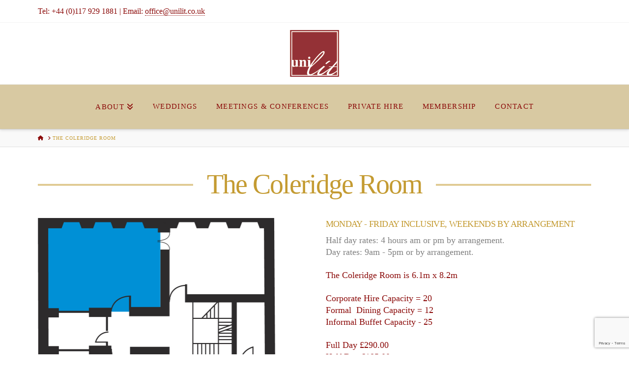

--- FILE ---
content_type: text/html; charset=UTF-8
request_url: https://unilit.co.uk/the-coleridge-room/
body_size: 12260
content:
<!DOCTYPE html>
<html class="no-js" lang="en-GB">
<head>
<meta charset="UTF-8">
<meta name="viewport" content="width=device-width, initial-scale=1.0">
<link rel="pingback" href="https://unilit.co.uk/xmlrpc.php">
<meta name='robots' content='index, follow, max-image-preview:large, max-snippet:-1, max-video-preview:-1' />

	<!-- This site is optimized with the Yoast SEO plugin v26.8 - https://yoast.com/product/yoast-seo-wordpress/ -->
	<title>The Coleridge Room - The University and Literary Club</title>
	<link rel="canonical" href="https://unilit.co.uk/the-coleridge-room/" />
	<meta name="twitter:label1" content="Estimated reading time" />
	<meta name="twitter:data1" content="1 minute" />
	<script type="application/ld+json" class="yoast-schema-graph">{"@context":"https://schema.org","@graph":[{"@type":"WebPage","@id":"https://unilit.co.uk/the-coleridge-room/","url":"https://unilit.co.uk/the-coleridge-room/","name":"The Coleridge Room - The University and Literary Club","isPartOf":{"@id":"https://unilit.co.uk/#website"},"datePublished":"2019-03-21T16:35:07+00:00","dateModified":"2019-06-06T15:59:47+00:00","inLanguage":"en-GB","potentialAction":[{"@type":"ReadAction","target":["https://unilit.co.uk/the-coleridge-room/"]}]},{"@type":"WebSite","@id":"https://unilit.co.uk/#website","url":"https://unilit.co.uk/","name":"The University and Literary Club","description":"Georgian Elegance in the Heart of Bristol","potentialAction":[{"@type":"SearchAction","target":{"@type":"EntryPoint","urlTemplate":"https://unilit.co.uk/?s={search_term_string}"},"query-input":{"@type":"PropertyValueSpecification","valueRequired":true,"valueName":"search_term_string"}}],"inLanguage":"en-GB"}]}</script>
	<!-- / Yoast SEO plugin. -->


<link rel='dns-prefetch' href='//www.googletagmanager.com' />
<link rel="alternate" type="application/rss+xml" title="The University and Literary Club &raquo; Feed" href="https://unilit.co.uk/feed/" />
<link rel="alternate" type="application/rss+xml" title="The University and Literary Club &raquo; Comments Feed" href="https://unilit.co.uk/comments/feed/" />
<link rel="alternate" title="oEmbed (JSON)" type="application/json+oembed" href="https://unilit.co.uk/wp-json/oembed/1.0/embed?url=https%3A%2F%2Funilit.co.uk%2Fthe-coleridge-room%2F" />
<link rel="alternate" title="oEmbed (XML)" type="text/xml+oembed" href="https://unilit.co.uk/wp-json/oembed/1.0/embed?url=https%3A%2F%2Funilit.co.uk%2Fthe-coleridge-room%2F&#038;format=xml" />
<style id='wp-img-auto-sizes-contain-inline-css' type='text/css'>
img:is([sizes=auto i],[sizes^="auto," i]){contain-intrinsic-size:3000px 1500px}
/*# sourceURL=wp-img-auto-sizes-contain-inline-css */
</style>
<style id='wp-emoji-styles-inline-css' type='text/css'>

	img.wp-smiley, img.emoji {
		display: inline !important;
		border: none !important;
		box-shadow: none !important;
		height: 1em !important;
		width: 1em !important;
		margin: 0 0.07em !important;
		vertical-align: -0.1em !important;
		background: none !important;
		padding: 0 !important;
	}
/*# sourceURL=wp-emoji-styles-inline-css */
</style>
<link rel='stylesheet' id='wp-block-library-css' href='https://unilit.co.uk/wp-includes/css/dist/block-library/style.min.css?ver=d91e74f490c8bedfeed0a4c11b8ab6e5' type='text/css' media='all' />
<style id='global-styles-inline-css' type='text/css'>
:root{--wp--preset--aspect-ratio--square: 1;--wp--preset--aspect-ratio--4-3: 4/3;--wp--preset--aspect-ratio--3-4: 3/4;--wp--preset--aspect-ratio--3-2: 3/2;--wp--preset--aspect-ratio--2-3: 2/3;--wp--preset--aspect-ratio--16-9: 16/9;--wp--preset--aspect-ratio--9-16: 9/16;--wp--preset--color--black: #000000;--wp--preset--color--cyan-bluish-gray: #abb8c3;--wp--preset--color--white: #ffffff;--wp--preset--color--pale-pink: #f78da7;--wp--preset--color--vivid-red: #cf2e2e;--wp--preset--color--luminous-vivid-orange: #ff6900;--wp--preset--color--luminous-vivid-amber: #fcb900;--wp--preset--color--light-green-cyan: #7bdcb5;--wp--preset--color--vivid-green-cyan: #00d084;--wp--preset--color--pale-cyan-blue: #8ed1fc;--wp--preset--color--vivid-cyan-blue: #0693e3;--wp--preset--color--vivid-purple: #9b51e0;--wp--preset--gradient--vivid-cyan-blue-to-vivid-purple: linear-gradient(135deg,rgb(6,147,227) 0%,rgb(155,81,224) 100%);--wp--preset--gradient--light-green-cyan-to-vivid-green-cyan: linear-gradient(135deg,rgb(122,220,180) 0%,rgb(0,208,130) 100%);--wp--preset--gradient--luminous-vivid-amber-to-luminous-vivid-orange: linear-gradient(135deg,rgb(252,185,0) 0%,rgb(255,105,0) 100%);--wp--preset--gradient--luminous-vivid-orange-to-vivid-red: linear-gradient(135deg,rgb(255,105,0) 0%,rgb(207,46,46) 100%);--wp--preset--gradient--very-light-gray-to-cyan-bluish-gray: linear-gradient(135deg,rgb(238,238,238) 0%,rgb(169,184,195) 100%);--wp--preset--gradient--cool-to-warm-spectrum: linear-gradient(135deg,rgb(74,234,220) 0%,rgb(151,120,209) 20%,rgb(207,42,186) 40%,rgb(238,44,130) 60%,rgb(251,105,98) 80%,rgb(254,248,76) 100%);--wp--preset--gradient--blush-light-purple: linear-gradient(135deg,rgb(255,206,236) 0%,rgb(152,150,240) 100%);--wp--preset--gradient--blush-bordeaux: linear-gradient(135deg,rgb(254,205,165) 0%,rgb(254,45,45) 50%,rgb(107,0,62) 100%);--wp--preset--gradient--luminous-dusk: linear-gradient(135deg,rgb(255,203,112) 0%,rgb(199,81,192) 50%,rgb(65,88,208) 100%);--wp--preset--gradient--pale-ocean: linear-gradient(135deg,rgb(255,245,203) 0%,rgb(182,227,212) 50%,rgb(51,167,181) 100%);--wp--preset--gradient--electric-grass: linear-gradient(135deg,rgb(202,248,128) 0%,rgb(113,206,126) 100%);--wp--preset--gradient--midnight: linear-gradient(135deg,rgb(2,3,129) 0%,rgb(40,116,252) 100%);--wp--preset--font-size--small: 13px;--wp--preset--font-size--medium: 20px;--wp--preset--font-size--large: 36px;--wp--preset--font-size--x-large: 42px;--wp--preset--spacing--20: 0.44rem;--wp--preset--spacing--30: 0.67rem;--wp--preset--spacing--40: 1rem;--wp--preset--spacing--50: 1.5rem;--wp--preset--spacing--60: 2.25rem;--wp--preset--spacing--70: 3.38rem;--wp--preset--spacing--80: 5.06rem;--wp--preset--shadow--natural: 6px 6px 9px rgba(0, 0, 0, 0.2);--wp--preset--shadow--deep: 12px 12px 50px rgba(0, 0, 0, 0.4);--wp--preset--shadow--sharp: 6px 6px 0px rgba(0, 0, 0, 0.2);--wp--preset--shadow--outlined: 6px 6px 0px -3px rgb(255, 255, 255), 6px 6px rgb(0, 0, 0);--wp--preset--shadow--crisp: 6px 6px 0px rgb(0, 0, 0);}:where(.is-layout-flex){gap: 0.5em;}:where(.is-layout-grid){gap: 0.5em;}body .is-layout-flex{display: flex;}.is-layout-flex{flex-wrap: wrap;align-items: center;}.is-layout-flex > :is(*, div){margin: 0;}body .is-layout-grid{display: grid;}.is-layout-grid > :is(*, div){margin: 0;}:where(.wp-block-columns.is-layout-flex){gap: 2em;}:where(.wp-block-columns.is-layout-grid){gap: 2em;}:where(.wp-block-post-template.is-layout-flex){gap: 1.25em;}:where(.wp-block-post-template.is-layout-grid){gap: 1.25em;}.has-black-color{color: var(--wp--preset--color--black) !important;}.has-cyan-bluish-gray-color{color: var(--wp--preset--color--cyan-bluish-gray) !important;}.has-white-color{color: var(--wp--preset--color--white) !important;}.has-pale-pink-color{color: var(--wp--preset--color--pale-pink) !important;}.has-vivid-red-color{color: var(--wp--preset--color--vivid-red) !important;}.has-luminous-vivid-orange-color{color: var(--wp--preset--color--luminous-vivid-orange) !important;}.has-luminous-vivid-amber-color{color: var(--wp--preset--color--luminous-vivid-amber) !important;}.has-light-green-cyan-color{color: var(--wp--preset--color--light-green-cyan) !important;}.has-vivid-green-cyan-color{color: var(--wp--preset--color--vivid-green-cyan) !important;}.has-pale-cyan-blue-color{color: var(--wp--preset--color--pale-cyan-blue) !important;}.has-vivid-cyan-blue-color{color: var(--wp--preset--color--vivid-cyan-blue) !important;}.has-vivid-purple-color{color: var(--wp--preset--color--vivid-purple) !important;}.has-black-background-color{background-color: var(--wp--preset--color--black) !important;}.has-cyan-bluish-gray-background-color{background-color: var(--wp--preset--color--cyan-bluish-gray) !important;}.has-white-background-color{background-color: var(--wp--preset--color--white) !important;}.has-pale-pink-background-color{background-color: var(--wp--preset--color--pale-pink) !important;}.has-vivid-red-background-color{background-color: var(--wp--preset--color--vivid-red) !important;}.has-luminous-vivid-orange-background-color{background-color: var(--wp--preset--color--luminous-vivid-orange) !important;}.has-luminous-vivid-amber-background-color{background-color: var(--wp--preset--color--luminous-vivid-amber) !important;}.has-light-green-cyan-background-color{background-color: var(--wp--preset--color--light-green-cyan) !important;}.has-vivid-green-cyan-background-color{background-color: var(--wp--preset--color--vivid-green-cyan) !important;}.has-pale-cyan-blue-background-color{background-color: var(--wp--preset--color--pale-cyan-blue) !important;}.has-vivid-cyan-blue-background-color{background-color: var(--wp--preset--color--vivid-cyan-blue) !important;}.has-vivid-purple-background-color{background-color: var(--wp--preset--color--vivid-purple) !important;}.has-black-border-color{border-color: var(--wp--preset--color--black) !important;}.has-cyan-bluish-gray-border-color{border-color: var(--wp--preset--color--cyan-bluish-gray) !important;}.has-white-border-color{border-color: var(--wp--preset--color--white) !important;}.has-pale-pink-border-color{border-color: var(--wp--preset--color--pale-pink) !important;}.has-vivid-red-border-color{border-color: var(--wp--preset--color--vivid-red) !important;}.has-luminous-vivid-orange-border-color{border-color: var(--wp--preset--color--luminous-vivid-orange) !important;}.has-luminous-vivid-amber-border-color{border-color: var(--wp--preset--color--luminous-vivid-amber) !important;}.has-light-green-cyan-border-color{border-color: var(--wp--preset--color--light-green-cyan) !important;}.has-vivid-green-cyan-border-color{border-color: var(--wp--preset--color--vivid-green-cyan) !important;}.has-pale-cyan-blue-border-color{border-color: var(--wp--preset--color--pale-cyan-blue) !important;}.has-vivid-cyan-blue-border-color{border-color: var(--wp--preset--color--vivid-cyan-blue) !important;}.has-vivid-purple-border-color{border-color: var(--wp--preset--color--vivid-purple) !important;}.has-vivid-cyan-blue-to-vivid-purple-gradient-background{background: var(--wp--preset--gradient--vivid-cyan-blue-to-vivid-purple) !important;}.has-light-green-cyan-to-vivid-green-cyan-gradient-background{background: var(--wp--preset--gradient--light-green-cyan-to-vivid-green-cyan) !important;}.has-luminous-vivid-amber-to-luminous-vivid-orange-gradient-background{background: var(--wp--preset--gradient--luminous-vivid-amber-to-luminous-vivid-orange) !important;}.has-luminous-vivid-orange-to-vivid-red-gradient-background{background: var(--wp--preset--gradient--luminous-vivid-orange-to-vivid-red) !important;}.has-very-light-gray-to-cyan-bluish-gray-gradient-background{background: var(--wp--preset--gradient--very-light-gray-to-cyan-bluish-gray) !important;}.has-cool-to-warm-spectrum-gradient-background{background: var(--wp--preset--gradient--cool-to-warm-spectrum) !important;}.has-blush-light-purple-gradient-background{background: var(--wp--preset--gradient--blush-light-purple) !important;}.has-blush-bordeaux-gradient-background{background: var(--wp--preset--gradient--blush-bordeaux) !important;}.has-luminous-dusk-gradient-background{background: var(--wp--preset--gradient--luminous-dusk) !important;}.has-pale-ocean-gradient-background{background: var(--wp--preset--gradient--pale-ocean) !important;}.has-electric-grass-gradient-background{background: var(--wp--preset--gradient--electric-grass) !important;}.has-midnight-gradient-background{background: var(--wp--preset--gradient--midnight) !important;}.has-small-font-size{font-size: var(--wp--preset--font-size--small) !important;}.has-medium-font-size{font-size: var(--wp--preset--font-size--medium) !important;}.has-large-font-size{font-size: var(--wp--preset--font-size--large) !important;}.has-x-large-font-size{font-size: var(--wp--preset--font-size--x-large) !important;}
/*# sourceURL=global-styles-inline-css */
</style>

<style id='classic-theme-styles-inline-css' type='text/css'>
/*! This file is auto-generated */
.wp-block-button__link{color:#fff;background-color:#32373c;border-radius:9999px;box-shadow:none;text-decoration:none;padding:calc(.667em + 2px) calc(1.333em + 2px);font-size:1.125em}.wp-block-file__button{background:#32373c;color:#fff;text-decoration:none}
/*# sourceURL=/wp-includes/css/classic-themes.min.css */
</style>
<link rel='stylesheet' id='x-stack-css' href='https://unilit.co.uk/wp-content/themes/x/framework/dist/css/site/stacks/integrity-light.css?ver=10.7.11' type='text/css' media='all' />
<style id='cs-inline-css' type='text/css'>
@media (min-width:1200px){.x-hide-xl{display:none !important;}}@media (min-width:979px) and (max-width:1199px){.x-hide-lg{display:none !important;}}@media (min-width:767px) and (max-width:978px){.x-hide-md{display:none !important;}}@media (min-width:480px) and (max-width:766px){.x-hide-sm{display:none !important;}}@media (max-width:479px){.x-hide-xs{display:none !important;}} a,h1 a:hover,h2 a:hover,h3 a:hover,h4 a:hover,h5 a:hover,h6 a:hover,.x-breadcrumb-wrap a:hover,.widget ul li a:hover,.widget ol li a:hover,.widget.widget_text ul li a,.widget.widget_text ol li a,.widget_nav_menu .current-menu-item > a,.x-accordion-heading .x-accordion-toggle:hover,.x-comment-author a:hover,.x-comment-time:hover,.x-recent-posts a:hover .h-recent-posts{color:rgb(139,10,9);}a:hover,.widget.widget_text ul li a:hover,.widget.widget_text ol li a:hover,.x-twitter-widget ul li a:hover{color:rgb(216,201,162);}.rev_slider_wrapper,a.x-img-thumbnail:hover,.x-slider-container.below,.page-template-template-blank-3-php .x-slider-container.above,.page-template-template-blank-6-php .x-slider-container.above{border-color:rgb(139,10,9);}.entry-thumb:before,.x-pagination span.current,.woocommerce-pagination span[aria-current],.flex-direction-nav a,.flex-control-nav a:hover,.flex-control-nav a.flex-active,.mejs-time-current,.x-dropcap,.x-skill-bar .bar,.x-pricing-column.featured h2,.h-comments-title small,.x-entry-share .x-share:hover,.x-highlight,.x-recent-posts .x-recent-posts-img:after{background-color:rgb(139,10,9);}.x-nav-tabs > .active > a,.x-nav-tabs > .active > a:hover{box-shadow:inset 0 3px 0 0 rgb(139,10,9);}.x-main{width:calc(67% - 2.463055%);}.x-sidebar{width:calc(100% - 2.463055% - 67%);}.x-comment-author,.x-comment-time,.comment-form-author label,.comment-form-email label,.comment-form-url label,.comment-form-rating label,.comment-form-comment label,.widget_calendar #wp-calendar caption,.widget.widget_rss li .rsswidget{font-family:inherit;font-weight:inherit;}.p-landmark-sub,.p-meta,input,button,select,textarea{font-family:inherit;}.widget ul li a,.widget ol li a,.x-comment-time{color:rgb(81,79,79);}.widget_text ol li a,.widget_text ul li a{color:rgb(139,10,9);}.widget_text ol li a:hover,.widget_text ul li a:hover{color:rgb(216,201,162);}.comment-form-author label,.comment-form-email label,.comment-form-url label,.comment-form-rating label,.comment-form-comment label,.widget_calendar #wp-calendar th,.p-landmark-sub strong,.widget_tag_cloud .tagcloud a:hover,.widget_tag_cloud .tagcloud a:active,.entry-footer a:hover,.entry-footer a:active,.x-breadcrumbs .current,.x-comment-author,.x-comment-author a{color:rgb(196,155,50);}.widget_calendar #wp-calendar th{border-color:rgb(196,155,50);}.h-feature-headline span i{background-color:rgb(196,155,50);}@media (max-width:978.98px){}html{font-size:14px;}@media (min-width:479px){html{font-size:14px;}}@media (min-width:766px){html{font-size:14px;}}@media (min-width:978px){html{font-size:14px;}}@media (min-width:1199px){html{font-size:14px;}}body{font-style:normal;font-weight:inherit;color:rgb(81,79,79);background:transparent;}.w-b{font-weight:inherit !important;}h1,h2,h3,h4,h5,h6,.h1,.h2,.h3,.h4,.h5,.h6,.x-text-headline{font-family:inherit;font-style:normal;font-weight:inherit;}h1,.h1{letter-spacing:-0.035em;}h2,.h2{letter-spacing:-0.035em;}h3,.h3{letter-spacing:-0.035em;}h4,.h4{letter-spacing:-0.035em;}h5,.h5{letter-spacing:-0.035em;}h6,.h6{letter-spacing:-0.035em;}.w-h{font-weight:inherit !important;}.x-container.width{width:88%;}.x-container.max{max-width:1200px;}.x-bar-content.x-container.width{flex-basis:88%;}.x-main.full{float:none;clear:both;display:block;width:auto;}@media (max-width:978.98px){.x-main.full,.x-main.left,.x-main.right,.x-sidebar.left,.x-sidebar.right{float:none;display:block;width:auto !important;}}.entry-header,.entry-content{font-size:1rem;}body,input,button,select,textarea{font-family:inherit;}h1,h2,h3,h4,h5,h6,.h1,.h2,.h3,.h4,.h5,.h6,h1 a,h2 a,h3 a,h4 a,h5 a,h6 a,.h1 a,.h2 a,.h3 a,.h4 a,.h5 a,.h6 a,blockquote{color:rgb(196,155,50);}.cfc-h-tx{color:rgb(196,155,50) !important;}.cfc-h-bd{border-color:rgb(196,155,50) !important;}.cfc-h-bg{background-color:rgb(196,155,50) !important;}.cfc-b-tx{color:rgb(81,79,79) !important;}.cfc-b-bd{border-color:rgb(81,79,79) !important;}.cfc-b-bg{background-color:rgb(81,79,79) !important;}.x-btn,.button,[type="submit"]{color:rgb(255,255,255);border-color:rgb(216,201,162);background-color:rgb(139,10,9);text-shadow:0 0.075em 0.075em rgba(0,0,0,0.5);border-radius:0.25em;}.x-btn:hover,.button:hover,[type="submit"]:hover{color:rgb(139,10,9);border-color:rgb(139,10,9);background-color:rgb(216,201,162);text-shadow:0 0.075em 0.075em rgba(0,0,0,0.5);}.x-btn.x-btn-real,.x-btn.x-btn-real:hover{margin-bottom:0.25em;text-shadow:0 0.075em 0.075em rgba(0,0,0,0.65);}.x-btn.x-btn-real{box-shadow:0 0.25em 0 0 #a71000,0 4px 9px rgba(0,0,0,0.75);}.x-btn.x-btn-real:hover{box-shadow:0 0.25em 0 0 #a71000,0 4px 9px rgba(0,0,0,0.75);}.x-btn.x-btn-flat,.x-btn.x-btn-flat:hover{margin-bottom:0;text-shadow:0 0.075em 0.075em rgba(0,0,0,0.65);box-shadow:none;}.x-btn.x-btn-transparent,.x-btn.x-btn-transparent:hover{margin-bottom:0;border-width:3px;text-shadow:none;text-transform:uppercase;background-color:transparent;box-shadow:none;}.x-topbar .p-info a:hover,.x-widgetbar .widget ul li a:hover{color:rgb(139,10,9);}.x-topbar .p-info,.x-topbar .p-info a,.x-navbar .desktop .x-nav > li > a,.x-navbar .desktop .sub-menu a,.x-navbar .mobile .x-nav li > a,.x-breadcrumb-wrap a,.x-breadcrumbs .delimiter{color:rgb(139,10,9);}.x-navbar .desktop .x-nav > li > a:hover,.x-navbar .desktop .x-nav > .x-active > a,.x-navbar .desktop .x-nav > .current-menu-item > a,.x-navbar .desktop .sub-menu a:hover,.x-navbar .desktop .sub-menu .x-active > a,.x-navbar .desktop .sub-menu .current-menu-item > a,.x-navbar .desktop .x-nav .x-megamenu > .sub-menu > li > a,.x-navbar .mobile .x-nav li > a:hover,.x-navbar .mobile .x-nav .x-active > a,.x-navbar .mobile .x-nav .current-menu-item > a{color:rgb(216,201,162);}.x-navbar .desktop .x-nav > li > a:hover,.x-navbar .desktop .x-nav > .x-active > a,.x-navbar .desktop .x-nav > .current-menu-item > a{box-shadow:inset 0 4px 0 0 rgb(139,10,9);}.x-navbar .desktop .x-nav > li > a{height:90px;padding-top:37px;}.x-navbar .desktop .x-nav > li ul{top:calc(90px - 15px);}@media (max-width:979px){}.x-navbar-inner{min-height:90px;}.x-logobar-inner{padding-top:15px;padding-bottom:15px;}.x-brand{font-family:inherit;font-size:42px;font-style:normal;font-weight:inherit;letter-spacing:-0.035em;text-transform:uppercase;color:#272727;}.x-brand:hover,.x-brand:focus{color:#272727;}.x-brand img{width:calc(px / 2);}.x-navbar .x-nav-wrap .x-nav > li > a{font-family:inherit;font-style:normal;font-weight:inherit;letter-spacing:0.085em;text-transform:uppercase;}.x-navbar .desktop .x-nav > li > a{font-size:15px;}.x-navbar .desktop .x-nav > li > a:not(.x-btn-navbar-woocommerce){padding-left:20px;padding-right:20px;}.x-navbar .desktop .x-nav > li > a > span{margin-right:-0.085em;}.x-btn-navbar{margin-top:20px;}.x-btn-navbar,.x-btn-navbar.collapsed{font-size:24px;}@media (max-width:979px){.x-widgetbar{left:0;right:0;}}.bg .mejs-container,.x-video .mejs-container{position:unset !important;} @font-face{font-family:'FontAwesomePro';font-style:normal;font-weight:900;font-display:block;src:url('https://unilit.co.uk/wp-content/plugins/cornerstone/assets/fonts/fa-solid-900.woff2?ver=6.7.2') format('woff2'),url('https://unilit.co.uk/wp-content/plugins/cornerstone/assets/fonts/fa-solid-900.ttf?ver=6.7.2') format('truetype');}[data-x-fa-pro-icon]{font-family:"FontAwesomePro" !important;}[data-x-fa-pro-icon]:before{content:attr(data-x-fa-pro-icon);}[data-x-icon],[data-x-icon-o],[data-x-icon-l],[data-x-icon-s],[data-x-icon-b],[data-x-icon-sr],[data-x-icon-ss],[data-x-icon-sl],[data-x-fa-pro-icon],[class*="cs-fa-"]{display:inline-flex;font-style:normal;font-weight:400;text-decoration:inherit;text-rendering:auto;-webkit-font-smoothing:antialiased;-moz-osx-font-smoothing:grayscale;}[data-x-icon].left,[data-x-icon-o].left,[data-x-icon-l].left,[data-x-icon-s].left,[data-x-icon-b].left,[data-x-icon-sr].left,[data-x-icon-ss].left,[data-x-icon-sl].left,[data-x-fa-pro-icon].left,[class*="cs-fa-"].left{margin-right:0.5em;}[data-x-icon].right,[data-x-icon-o].right,[data-x-icon-l].right,[data-x-icon-s].right,[data-x-icon-b].right,[data-x-icon-sr].right,[data-x-icon-ss].right,[data-x-icon-sl].right,[data-x-fa-pro-icon].right,[class*="cs-fa-"].right{margin-left:0.5em;}[data-x-icon]:before,[data-x-icon-o]:before,[data-x-icon-l]:before,[data-x-icon-s]:before,[data-x-icon-b]:before,[data-x-icon-sr]:before,[data-x-icon-ss]:before,[data-x-icon-sl]:before,[data-x-fa-pro-icon]:before,[class*="cs-fa-"]:before{line-height:1;}@font-face{font-family:'FontAwesome';font-style:normal;font-weight:900;font-display:block;src:url('https://unilit.co.uk/wp-content/plugins/cornerstone/assets/fonts/fa-solid-900.woff2?ver=6.7.2') format('woff2'),url('https://unilit.co.uk/wp-content/plugins/cornerstone/assets/fonts/fa-solid-900.ttf?ver=6.7.2') format('truetype');}[data-x-icon],[data-x-icon-s],[data-x-icon][class*="cs-fa-"]{font-family:"FontAwesome" !important;font-weight:900;}[data-x-icon]:before,[data-x-icon][class*="cs-fa-"]:before{content:attr(data-x-icon);}[data-x-icon-s]:before{content:attr(data-x-icon-s);}@font-face{font-family:'FontAwesomeRegular';font-style:normal;font-weight:400;font-display:block;src:url('https://unilit.co.uk/wp-content/plugins/cornerstone/assets/fonts/fa-regular-400.woff2?ver=6.7.2') format('woff2'),url('https://unilit.co.uk/wp-content/plugins/cornerstone/assets/fonts/fa-regular-400.ttf?ver=6.7.2') format('truetype');}@font-face{font-family:'FontAwesomePro';font-style:normal;font-weight:400;font-display:block;src:url('https://unilit.co.uk/wp-content/plugins/cornerstone/assets/fonts/fa-regular-400.woff2?ver=6.7.2') format('woff2'),url('https://unilit.co.uk/wp-content/plugins/cornerstone/assets/fonts/fa-regular-400.ttf?ver=6.7.2') format('truetype');}[data-x-icon-o]{font-family:"FontAwesomeRegular" !important;}[data-x-icon-o]:before{content:attr(data-x-icon-o);}@font-face{font-family:'FontAwesomeLight';font-style:normal;font-weight:300;font-display:block;src:url('https://unilit.co.uk/wp-content/plugins/cornerstone/assets/fonts/fa-light-300.woff2?ver=6.7.2') format('woff2'),url('https://unilit.co.uk/wp-content/plugins/cornerstone/assets/fonts/fa-light-300.ttf?ver=6.7.2') format('truetype');}@font-face{font-family:'FontAwesomePro';font-style:normal;font-weight:300;font-display:block;src:url('https://unilit.co.uk/wp-content/plugins/cornerstone/assets/fonts/fa-light-300.woff2?ver=6.7.2') format('woff2'),url('https://unilit.co.uk/wp-content/plugins/cornerstone/assets/fonts/fa-light-300.ttf?ver=6.7.2') format('truetype');}[data-x-icon-l]{font-family:"FontAwesomeLight" !important;font-weight:300;}[data-x-icon-l]:before{content:attr(data-x-icon-l);}@font-face{font-family:'FontAwesomeBrands';font-style:normal;font-weight:normal;font-display:block;src:url('https://unilit.co.uk/wp-content/plugins/cornerstone/assets/fonts/fa-brands-400.woff2?ver=6.7.2') format('woff2'),url('https://unilit.co.uk/wp-content/plugins/cornerstone/assets/fonts/fa-brands-400.ttf?ver=6.7.2') format('truetype');}[data-x-icon-b]{font-family:"FontAwesomeBrands" !important;}[data-x-icon-b]:before{content:attr(data-x-icon-b);}.widget.widget_rss li .rsswidget:before{content:"\f35d";padding-right:0.4em;font-family:"FontAwesome";} .mm8-0.x-section{margin-top:0px;margin-right:0px;margin-bottom:0px;margin-left:0px;border-top-width:0;border-right-width:0;border-bottom-width:0;border-left-width:0;padding-top:45px;padding-right:0px;padding-bottom:45px;padding-left:0px;z-index:1;}.mm8-1.x-container{margin-top:0em;}.mm8-2.x-container{margin-right:auto;margin-bottom:0em;margin-left:auto;border-top-width:0;border-right-width:0;border-bottom-width:0;border-left-width:0;box-shadow:none;z-index:1;}.mm8-4.x-container{margin-top:2.29em;}.mm8-5.x-container{margin-top:1.67em;border-top-left-radius:18px;border-top-right-radius:18px;border-bottom-right-radius:18px;border-bottom-left-radius:18px;padding-top:1.18em;padding-right:1.18em;padding-bottom:1.18em;padding-left:1.18em;background-color:rgb(216,201,162);}.mm8-6.x-column{border-top-width:0;border-right-width:0;border-bottom-width:0;border-left-width:0;box-shadow:none;z-index:1;}.mm8-7 > .x-bg > .x-bg-layer-lower-image {background-image:url();background-repeat:no-repeat;background-position:center;background-size:cover;background-attachment:inherit;}.mm8-8{padding-top:25px;padding-right:0;padding-bottom:0;padding-left:0;font-size:1em;}.mm8-9.x-image{font-size:1em;border-top-width:0;border-right-width:0;border-bottom-width:0;border-left-width:0;background-color:transparent;}.mm8-9.x-image img{aspect-ratio:auto;}.mm8-a.x-text{border-top-width:0;border-right-width:0;border-bottom-width:0;border-left-width:0;font-family:inherit;font-style:normal;font-weight:400;line-height:1.4;letter-spacing:0em;text-transform:none;}.mm8-a.x-text > :first-child{margin-top:0;}.mm8-a.x-text > :last-child{margin-bottom:0;}.mm8-b.x-text{font-size:1.25em;color:rgb(78,82,83);}.mm8-c.x-text{font-size:2.14em;color:rgba(0,0,0,1);} @media (min-width:768px){.x-topbar .p-info{overflow:hidden;float:none;}.x-topbar .p-info .left-content{float:left;}.x-topbar .p-info .right-content{float:right;}}body .x-navbar ul.sub-menu li a{font-size:18px;}.x-navbar{background-color:rgb(216,201,162) !important;}.x-navbar .desktop .x-nav > li > a:hover,.x-navbar .desktop .x-nav > .x-active > a,.x-navbar .desktop .x-nav > .current-menu-item > a,.x-navbar .desktop .sub-menu li > a:hover,.x-navbar .desktop .sub-menu li.x-active > a,.x-navbar .desktop .sub-menu li.current-menu-item > a,.x-navbar .desktop .x-nav .x-megamenu > .sub-menu > li > a,.x-navbar .mobile .x-nav li > a:hover,.x-navbar .mobile .x-nav li.x-active > a,.x-navbar .mobile .x-nav li.current-menu-item > a{color:#000 !important;}.x-navbar .desktop .x-nav > li > a:hover > span,.x-navbar .desktop .x-nav > li.x-active > a > span,.x-navbar .desktop .x-nav > li.current-menu-item > a > span{box-shadow:0 2px 0 0 #292929;}.h-custom-headline.accent span:before,.h-custom-headline.accent span:after{border-top:1px solid rgb(196,155,50) !important;border-bottom:1px solid rgb(196,155,50) !important;}@media(min-width:769px){.x-column.x-sm.x-1-4.cs-ta-center.class-1,.x-column.x-sm.x-1-4.cs-ta-center.class-2,.x-column.x-sm.x-1-4.cs-ta-center.class-3{margin-right:4%;}
/*# sourceURL=cs-inline-css */
</style>
<script type="text/javascript" src="https://unilit.co.uk/wp-includes/js/jquery/jquery.min.js?ver=3.7.1" id="jquery-core-js"></script>
<script type="text/javascript" src="https://unilit.co.uk/wp-includes/js/jquery/jquery-migrate.min.js?ver=3.4.1" id="jquery-migrate-js"></script>
<link rel="https://api.w.org/" href="https://unilit.co.uk/wp-json/" /><link rel="alternate" title="JSON" type="application/json" href="https://unilit.co.uk/wp-json/wp/v2/pages/800" /><link rel='shortlink' href='https://unilit.co.uk/?p=800' />
<meta name="generator" content="Site Kit by Google 1.170.0" /><script type="text/javascript">
(function(url){
	if(/(?:Chrome\/26\.0\.1410\.63 Safari\/537\.31|WordfenceTestMonBot)/.test(navigator.userAgent)){ return; }
	var addEvent = function(evt, handler) {
		if (window.addEventListener) {
			document.addEventListener(evt, handler, false);
		} else if (window.attachEvent) {
			document.attachEvent('on' + evt, handler);
		}
	};
	var removeEvent = function(evt, handler) {
		if (window.removeEventListener) {
			document.removeEventListener(evt, handler, false);
		} else if (window.detachEvent) {
			document.detachEvent('on' + evt, handler);
		}
	};
	var evts = 'contextmenu dblclick drag dragend dragenter dragleave dragover dragstart drop keydown keypress keyup mousedown mousemove mouseout mouseover mouseup mousewheel scroll'.split(' ');
	var logHuman = function() {
		if (window.wfLogHumanRan) { return; }
		window.wfLogHumanRan = true;
		var wfscr = document.createElement('script');
		wfscr.type = 'text/javascript';
		wfscr.async = true;
		wfscr.src = url + '&r=' + Math.random();
		(document.getElementsByTagName('head')[0]||document.getElementsByTagName('body')[0]).appendChild(wfscr);
		for (var i = 0; i < evts.length; i++) {
			removeEvent(evts[i], logHuman);
		}
	};
	for (var i = 0; i < evts.length; i++) {
		addEvent(evts[i], logHuman);
	}
})('//unilit.co.uk/?wordfence_lh=1&hid=AEF1BD0D0574AFBC7560C785C819312F');
</script>
<!-- Meta Pixel Code -->
<script type='text/javascript'>
!function(f,b,e,v,n,t,s){if(f.fbq)return;n=f.fbq=function(){n.callMethod?
n.callMethod.apply(n,arguments):n.queue.push(arguments)};if(!f._fbq)f._fbq=n;
n.push=n;n.loaded=!0;n.version='2.0';n.queue=[];t=b.createElement(e);t.async=!0;
t.src=v;s=b.getElementsByTagName(e)[0];s.parentNode.insertBefore(t,s)}(window,
document,'script','https://connect.facebook.net/en_US/fbevents.js');
</script>
<!-- End Meta Pixel Code -->
<script type='text/javascript'>var url = window.location.origin + '?ob=open-bridge';
            fbq('set', 'openbridge', '3081593378526182', url);
fbq('init', '3081593378526182', {}, {
    "agent": "wordpress-6.9-4.1.5"
})</script><script type='text/javascript'>
    fbq('track', 'PageView', []);
  </script>
<!-- Google Analytics -->
<script>
    (function(i,s,o,g,r,a,m){i['GoogleAnalyticsObject']=r;i[r]=i[r]||function(){
    (i[r].q=i[r].q||[]).push(arguments)},i[r].l=1*new Date();a=s.createElement(o),
    m=s.getElementsByTagName(o)[0];a.async=1;a.src=g;m.parentNode.insertBefore(a,m)
    })(window,document,'script','https://www.google-analytics.com/analytics.js','ga');

    ga('create', 'UA-121545266-27', 'auto');
    ga('send', 'pageview');
</script>
<!-- End Google Analytics -->

</head>
<body class="wp-singular page-template page-template-template-blank-5 page-template-template-blank-5-php page page-id-800 wp-theme-x metaslider-plugin x-integrity x-integrity-light x-full-width-layout-active x-full-width-active x-post-meta-disabled x-navbar-static-active cornerstone-v7_7_11 x-v10_7_11">

  
<!-- Meta Pixel Code -->
<noscript>
<img height="1" width="1" style="display:none" alt="fbpx"
src="https://www.facebook.com/tr?id=3081593378526182&ev=PageView&noscript=1" />
</noscript>
<!-- End Meta Pixel Code -->

  
  <div id="x-root" class="x-root">

    
    <div id="top" class="site">

    <header class="masthead masthead-stacked" role="banner">

  <div class="x-topbar">
    <div class="x-topbar-inner x-container max width">
            <p class="p-info"><span class="left-content"><font size="3">Tel: +44 (0)117 929 1881 | Email:  <a href="mailto:office@unilit.co.uk?Subject=Website%20Enquiry" target="_top"> office@unilit.co.uk </a> <font>
</span>

</p>
            <div class="x-social-global"></div>    </div>
  </div>



  <div class="x-logobar">
    <div class="x-logobar-inner">
      <div class="x-container max width">
        
<a href="https://unilit.co.uk/" class="x-brand img">
  <img src="//unilit.co.uk/wp-content/uploads/2013/05/unilit_logo.jpg" alt="The University and Literary Club"></a>
      </div>
    </div>
  </div>

  <div class="x-navbar-wrap">
    <div class="x-navbar">
      <div class="x-navbar-inner">
        <div class="x-container max width">
          
<a href="#" id="x-btn-navbar" class="x-btn-navbar collapsed" data-x-toggle="collapse-b" data-x-toggleable="x-nav-wrap-mobile" aria-expanded="false" aria-controls="x-nav-wrap-mobile" role="button">
  <i class='x-framework-icon x-icon-bars' data-x-icon-s='&#xf0c9;' aria-hidden=true></i>  <span class="visually-hidden">Navigation</span>
</a>

<nav class="x-nav-wrap desktop" role="navigation">
  <ul id="menu-main" class="x-nav"><li id="menu-item-1199" class="menu-item menu-item-type-post_type menu-item-object-page menu-item-has-children menu-item-1199"><a href="https://unilit.co.uk/about/"><span>About<i class="x-icon x-framework-icon x-framework-icon-menu" aria-hidden="true" data-x-icon-s="&#xf103;"></i></span></a>
<ul class="sub-menu">
	<li id="menu-item-1200" class="menu-item menu-item-type-post_type menu-item-object-page menu-item-1200"><a href="https://unilit.co.uk/the-venue/"><span>The Venue<i class="x-icon x-framework-icon x-framework-icon-menu" aria-hidden="true" data-x-icon-s="&#xf103;"></i></span></a></li>
	<li id="menu-item-1177" class="menu-item menu-item-type-post_type menu-item-object-page menu-item-1177"><a href="https://unilit.co.uk/gallery/"><span>Gallery<i class="x-icon x-framework-icon x-framework-icon-menu" aria-hidden="true" data-x-icon-s="&#xf103;"></i></span></a></li>
</ul>
</li>
<li id="menu-item-1181" class="menu-item menu-item-type-post_type menu-item-object-page menu-item-1181"><a href="https://unilit.co.uk/events/weddings/"><span>Weddings<i class="x-icon x-framework-icon x-framework-icon-menu" aria-hidden="true" data-x-icon-s="&#xf103;"></i></span></a></li>
<li id="menu-item-1179" class="menu-item menu-item-type-post_type menu-item-object-page menu-item-1179"><a href="https://unilit.co.uk/events/meetings-conferences/"><span>Meetings &#038; Conferences<i class="x-icon x-framework-icon x-framework-icon-menu" aria-hidden="true" data-x-icon-s="&#xf103;"></i></span></a></li>
<li id="menu-item-1180" class="menu-item menu-item-type-post_type menu-item-object-page menu-item-1180"><a href="https://unilit.co.uk/events/private-hire/"><span>Private Hire<i class="x-icon x-framework-icon x-framework-icon-menu" aria-hidden="true" data-x-icon-s="&#xf103;"></i></span></a></li>
<li id="menu-item-1198" class="menu-item menu-item-type-post_type menu-item-object-page menu-item-1198"><a href="https://unilit.co.uk/membership/"><span>Membership<i class="x-icon x-framework-icon x-framework-icon-menu" aria-hidden="true" data-x-icon-s="&#xf103;"></i></span></a></li>
<li id="menu-item-1178" class="menu-item menu-item-type-post_type menu-item-object-page menu-item-1178"><a href="https://unilit.co.uk/contact/"><span>Contact<i class="x-icon x-framework-icon x-framework-icon-menu" aria-hidden="true" data-x-icon-s="&#xf103;"></i></span></a></li>
</ul></nav>

<div id="x-nav-wrap-mobile" class="x-nav-wrap mobile x-collapsed" data-x-toggleable="x-nav-wrap-mobile" data-x-toggle-collapse="1" aria-hidden="true" aria-labelledby="x-btn-navbar">
  <ul id="menu-main-1" class="x-nav"><li class="menu-item menu-item-type-post_type menu-item-object-page menu-item-has-children menu-item-1199"><a href="https://unilit.co.uk/about/"><span>About<i class="x-icon x-framework-icon x-framework-icon-menu" aria-hidden="true" data-x-icon-s="&#xf103;"></i></span></a>
<ul class="sub-menu">
	<li class="menu-item menu-item-type-post_type menu-item-object-page menu-item-1200"><a href="https://unilit.co.uk/the-venue/"><span>The Venue<i class="x-icon x-framework-icon x-framework-icon-menu" aria-hidden="true" data-x-icon-s="&#xf103;"></i></span></a></li>
	<li class="menu-item menu-item-type-post_type menu-item-object-page menu-item-1177"><a href="https://unilit.co.uk/gallery/"><span>Gallery<i class="x-icon x-framework-icon x-framework-icon-menu" aria-hidden="true" data-x-icon-s="&#xf103;"></i></span></a></li>
</ul>
</li>
<li class="menu-item menu-item-type-post_type menu-item-object-page menu-item-1181"><a href="https://unilit.co.uk/events/weddings/"><span>Weddings<i class="x-icon x-framework-icon x-framework-icon-menu" aria-hidden="true" data-x-icon-s="&#xf103;"></i></span></a></li>
<li class="menu-item menu-item-type-post_type menu-item-object-page menu-item-1179"><a href="https://unilit.co.uk/events/meetings-conferences/"><span>Meetings &#038; Conferences<i class="x-icon x-framework-icon x-framework-icon-menu" aria-hidden="true" data-x-icon-s="&#xf103;"></i></span></a></li>
<li class="menu-item menu-item-type-post_type menu-item-object-page menu-item-1180"><a href="https://unilit.co.uk/events/private-hire/"><span>Private Hire<i class="x-icon x-framework-icon x-framework-icon-menu" aria-hidden="true" data-x-icon-s="&#xf103;"></i></span></a></li>
<li class="menu-item menu-item-type-post_type menu-item-object-page menu-item-1198"><a href="https://unilit.co.uk/membership/"><span>Membership<i class="x-icon x-framework-icon x-framework-icon-menu" aria-hidden="true" data-x-icon-s="&#xf103;"></i></span></a></li>
<li class="menu-item menu-item-type-post_type menu-item-object-page menu-item-1178"><a href="https://unilit.co.uk/contact/"><span>Contact<i class="x-icon x-framework-icon x-framework-icon-menu" aria-hidden="true" data-x-icon-s="&#xf103;"></i></span></a></li>
</ul></div>

        </div>
      </div>
    </div>
  </div>


  
    <div class="x-breadcrumb-wrap">
      <div class="x-container max width">

        <div class="x-breadcrumbs" itemscope itemtype="http://schema.org/BreadcrumbList" aria-label="Breadcrumb Navigation"><span itemprop="itemListElement" itemscope itemtype="http://schema.org/ListItem"><a itemtype="http://schema.org/Thing" itemprop="item" href="https://unilit.co.uk/" class=""><span itemprop="name"><span class="home"><i class='x-framework-icon x-icon-home' data-x-icon-s='&#xf015;' aria-hidden=true></i></span><span class="visually-hidden">Home</span></span></a> <span class="delimiter"><i class='x-framework-icon x-icon-angle-right' data-x-icon-s='&#xf105;' aria-hidden=true></i></span> <meta itemprop="position" content="1"></span><span itemprop="itemListElement" itemscope itemtype="http://schema.org/ListItem"><a itemtype="http://schema.org/Thing" itemprop="item" href="https://unilit.co.uk/the-coleridge-room/" title="You Are Here" class="current "><span itemprop="name">The Coleridge Room</span></a><meta itemprop="position" content="2"></span></div>
        
      </div>
    </div>

  </header>

  <div class="x-main full" role="main">

    
      <article id="post-800" class="post-800 page type-page status-publish hentry no-post-thumbnail">
        

<div class="entry-content content">


  <div id="cs-content" class="cs-content"><div class="x-section e800-e1 mm8-0"><div class="x-container max width e800-e2 mm8-1 mm8-2 mm8-3"><div class="x-column x-sm x-1-1 e800-e3 mm8-6"><h1  class="h-custom-headline cs-ta-center mtn h1 accent" ><span>The Coleridge Room</span></h1><hr class="x-line e800-e5 mm8-8"/></div></div><div class="x-container max width e800-e6 mm8-1 mm8-2 mm8-3"><div class="x-column x-sm x-1-2 e800-e7 mm8-6"><span class="x-image e800-e8 mm8-9"><img decoding="async" src="https://unilit.co.uk/wp-content/uploads/2019/03/The-Coleridge-Room.jpg" width="484" height="425" alt="Image" loading="lazy"></span></div><div class="x-column x-sm x-1-2 e800-e9 mm8-6"><div class="x-text x-content e800-e10 mm8-a mm8-b"><h6>MONDAY - FRIDAY INCLUSIVE, WEEKENDS BY ARRANGEMENT</h6>
<p><span style="color: #808080;">Half day rates: 4 hours am or pm by arrangement.</span><br />
<span style="color: #808080;"> Day rates: 9am - 5pm or by arrangement.</span></p>
<p><span style="color: #8b0a09;">The Coleridge Room is 6.1m x 8.2m</span></p>
<p><span style="color: #8b0a09;">Corporate Hire Capacity = 20</span><br />
<span style="color: #8b0a09;">Formal  Dining Capacity = 12</span><br />
<span style="color: #8b0a09;">Informal Buffet Capacity - 25</span></p>
<p><span style="color: #8b0a09;">Full Day £290.00</span><br />
<span style="color: #8b0a09;">Half Day £185.00</span></p>
<p><span style="color: #6a6c6e;"><span style="font-size: small;">Discounts apply for bookings over two or more days - contact us for details.</span><br />
<span style="color: #6a6c6e;"><span style="font-size: small;">Room hire rate includes use of computer with unlimited internet access.</span><br />
<span style="color: #6a6c6e;"><span style="font-size: small;">All prices quoted are current but subject to change without notice. All prices are inclusive of VAT.</span><br />
<a href="https://unilit.co.uk/wp-content/uploads/2019/06/Terms-of-Business-UniLit.pdf" target="_blank" rel="noopener"><span style="font-size: small;">Terms and conditions apply.</span></a></span></span></span></p></div></div></div><div class="x-container max width e800-e11 mm8-2 mm8-3 mm8-4"><div class="x-column x-sm x-1-4 e800-e12 mm8-6 mm8-7"><div class="x-bg" aria-hidden="true"><div class="x-bg-layer-lower-image"></div></div><span class="x-image e800-e13 mm8-9"><img decoding="async" src="https://unilit.co.uk/wp-content/uploads/2019/03/Chatterton4.jpg" width="350" height="350" alt="Image" loading="lazy"></span></div><div class="x-column x-sm x-1-4 e800-e14 mm8-6"><span class="x-image e800-e15 mm8-9"><img decoding="async" src="https://unilit.co.uk/wp-content/uploads/2019/03/Chatterton5.jpg" width="350" height="350" alt="Image" loading="lazy"></span></div><div class="x-column x-sm x-1-4 e800-e16 mm8-6"><span class="x-image e800-e17 mm8-9"><img decoding="async" src="https://unilit.co.uk/wp-content/uploads/2019/03/Chatterton2.jpg" width="349" height="350" alt="Image" loading="lazy"></span></div><div class="x-column x-sm x-1-4 e800-e18 mm8-6"><span class="x-image e800-e19 mm8-9"><img decoding="async" src="https://unilit.co.uk/wp-content/uploads/2019/03/Chatterton3.jpg" width="350" height="350" alt="Image" loading="lazy"></span></div></div><div class="x-container max width e800-e20 mm8-2 mm8-5"><div class="x-column x-sm x-1-1 e800-e21 mm8-6"><div class="x-text x-content e800-e22 mm8-a mm8-c"><p><span style="color: #333333;">BOOK THIS ROOM</span></p></div>
<div class="wpcf7 no-js" id="wpcf7-f855-p800-o1" lang="en-GB" dir="ltr" data-wpcf7-id="855">
<div class="screen-reader-response"><p role="status" aria-live="polite" aria-atomic="true"></p> <ul></ul></div>
<form action="/the-coleridge-room/#wpcf7-f855-p800-o1" method="post" class="wpcf7-form init" aria-label="Contact form" novalidate="novalidate" data-status="init">
<fieldset class="hidden-fields-container"><input type="hidden" name="_wpcf7" value="855" /><input type="hidden" name="_wpcf7_version" value="6.1.4" /><input type="hidden" name="_wpcf7_locale" value="en_GB" /><input type="hidden" name="_wpcf7_unit_tag" value="wpcf7-f855-p800-o1" /><input type="hidden" name="_wpcf7_container_post" value="800" /><input type="hidden" name="_wpcf7_posted_data_hash" value="" /><input type="hidden" name="_wpcf7_recaptcha_response" value="" />
</fieldset>
<p><label> Your Name (required)<br />
<span class="wpcf7-form-control-wrap" data-name="your-name"><input size="40" maxlength="400" class="wpcf7-form-control wpcf7-text wpcf7-validates-as-required" aria-required="true" aria-invalid="false" value="" type="text" name="your-name" /></span> </label>
</p>
<p><label> Your Email (required)<br />
<span class="wpcf7-form-control-wrap" data-name="your-email"><input size="40" maxlength="400" class="wpcf7-form-control wpcf7-email wpcf7-validates-as-required wpcf7-text wpcf7-validates-as-email" aria-required="true" aria-invalid="false" value="" type="email" name="your-email" /></span> </label>
</p>
<p><label> Subject<br />
<span class="wpcf7-form-control-wrap" data-name="your-subject"><input size="40" maxlength="400" class="wpcf7-form-control wpcf7-text" aria-invalid="false" value="" type="text" name="your-subject" /></span> </label>
</p>
<p><label> Your Message<br />
<span class="wpcf7-form-control-wrap" data-name="your-message"><textarea cols="40" rows="10" maxlength="2000" class="wpcf7-form-control wpcf7-textarea" aria-invalid="false" name="your-message"></textarea></span> </label>
</p>
<p><input class="wpcf7-form-control wpcf7-submit has-spinner" type="submit" value="Send" />
</p><div class="wpcf7-response-output" aria-hidden="true"></div>
</form>
</div>
</div></div></div></div>
  

</div>

      </article>

    
  </div>


    
    </div> <!-- END .x-site -->

    
  </div> <!-- END .x-root -->

<script type="speculationrules">
{"prefetch":[{"source":"document","where":{"and":[{"href_matches":"/*"},{"not":{"href_matches":["/wp-*.php","/wp-admin/*","/wp-content/uploads/*","/wp-content/*","/wp-content/plugins/*","/wp-content/themes/x/*","/*\\?(.+)"]}},{"not":{"selector_matches":"a[rel~=\"nofollow\"]"}},{"not":{"selector_matches":".no-prefetch, .no-prefetch a"}}]},"eagerness":"conservative"}]}
</script>
    <!-- Meta Pixel Event Code -->
    <script type='text/javascript'>
        document.addEventListener( 'wpcf7mailsent', function( event ) {
        if( "fb_pxl_code" in event.detail.apiResponse){
            eval(event.detail.apiResponse.fb_pxl_code);
        }
        }, false );
    </script>
    <!-- End Meta Pixel Event Code -->
        <div id='fb-pxl-ajax-code'></div><script type="text/javascript" id="cs-js-extra">
/* <![CDATA[ */
var csJsData = {"linkSelector":"#x-root a[href*=\"#\"]","bp":{"base":4,"ranges":[0,480,767,979,1200],"count":4}};
//# sourceURL=cs-js-extra
/* ]]> */
</script>
<script type="text/javascript" src="https://unilit.co.uk/wp-content/plugins/cornerstone/assets/js/site/cs-classic.7.7.11.js?ver=7.7.11" id="cs-js"></script>
<script type="text/javascript" src="https://unilit.co.uk/wp-includes/js/dist/hooks.min.js?ver=dd5603f07f9220ed27f1" id="wp-hooks-js"></script>
<script type="text/javascript" src="https://unilit.co.uk/wp-includes/js/dist/i18n.min.js?ver=c26c3dc7bed366793375" id="wp-i18n-js"></script>
<script type="text/javascript" id="wp-i18n-js-after">
/* <![CDATA[ */
wp.i18n.setLocaleData( { 'text direction\u0004ltr': [ 'ltr' ] } );
//# sourceURL=wp-i18n-js-after
/* ]]> */
</script>
<script type="text/javascript" src="https://unilit.co.uk/wp-content/plugins/contact-form-7/includes/swv/js/index.js?ver=6.1.4" id="swv-js"></script>
<script type="text/javascript" id="contact-form-7-js-before">
/* <![CDATA[ */
var wpcf7 = {
    "api": {
        "root": "https:\/\/unilit.co.uk\/wp-json\/",
        "namespace": "contact-form-7\/v1"
    }
};
//# sourceURL=contact-form-7-js-before
/* ]]> */
</script>
<script type="text/javascript" src="https://unilit.co.uk/wp-content/plugins/contact-form-7/includes/js/index.js?ver=6.1.4" id="contact-form-7-js"></script>
<script type="text/javascript" id="x-site-js-extra">
/* <![CDATA[ */
var xJsData = {"icons":{"down":"\u003Ci class='x-framework-icon x-icon-angle-double-down' data-x-icon-s='&#xf103;' aria-hidden=true\u003E\u003C/i\u003E","subindicator":"\u003Ci class=\"x-icon x-framework-icon x-icon-angle-double-down\" aria-hidden=\"true\" data-x-icon-s=\"&#xf103;\"\u003E\u003C/i\u003E","previous":"\u003Ci class='x-framework-icon x-icon-previous' data-x-icon-s='&#xf053;' aria-hidden=true\u003E\u003C/i\u003E","next":"\u003Ci class='x-framework-icon x-icon-next' data-x-icon-s='&#xf054;' aria-hidden=true\u003E\u003C/i\u003E","star":"\u003Ci class='x-framework-icon x-icon-star' data-x-icon-s='&#xf005;' aria-hidden=true\u003E\u003C/i\u003E"}};
//# sourceURL=x-site-js-extra
/* ]]> */
</script>
<script type="text/javascript" src="https://unilit.co.uk/wp-content/themes/x/framework/dist/js/site/x.js?ver=10.7.11" id="x-site-js"></script>
<script type="text/javascript" src="https://unilit.co.uk/wp-includes/js/comment-reply.min.js?ver=d91e74f490c8bedfeed0a4c11b8ab6e5" id="comment-reply-js" async="async" data-wp-strategy="async" fetchpriority="low"></script>
<script type="text/javascript" src="https://www.google.com/recaptcha/api.js?render=6LeePDAqAAAAANcRVM9TtmJqEXI04_tAaMDpUgQk&amp;ver=3.0" id="google-recaptcha-js"></script>
<script type="text/javascript" src="https://unilit.co.uk/wp-includes/js/dist/vendor/wp-polyfill.min.js?ver=3.15.0" id="wp-polyfill-js"></script>
<script type="text/javascript" id="wpcf7-recaptcha-js-before">
/* <![CDATA[ */
var wpcf7_recaptcha = {
    "sitekey": "6LeePDAqAAAAANcRVM9TtmJqEXI04_tAaMDpUgQk",
    "actions": {
        "homepage": "homepage",
        "contactform": "contactform"
    }
};
//# sourceURL=wpcf7-recaptcha-js-before
/* ]]> */
</script>
<script type="text/javascript" src="https://unilit.co.uk/wp-content/plugins/contact-form-7/modules/recaptcha/index.js?ver=6.1.4" id="wpcf7-recaptcha-js"></script>
<script id="wp-emoji-settings" type="application/json">
{"baseUrl":"https://s.w.org/images/core/emoji/17.0.2/72x72/","ext":".png","svgUrl":"https://s.w.org/images/core/emoji/17.0.2/svg/","svgExt":".svg","source":{"concatemoji":"https://unilit.co.uk/wp-includes/js/wp-emoji-release.min.js?ver=d91e74f490c8bedfeed0a4c11b8ab6e5"}}
</script>
<script type="module">
/* <![CDATA[ */
/*! This file is auto-generated */
const a=JSON.parse(document.getElementById("wp-emoji-settings").textContent),o=(window._wpemojiSettings=a,"wpEmojiSettingsSupports"),s=["flag","emoji"];function i(e){try{var t={supportTests:e,timestamp:(new Date).valueOf()};sessionStorage.setItem(o,JSON.stringify(t))}catch(e){}}function c(e,t,n){e.clearRect(0,0,e.canvas.width,e.canvas.height),e.fillText(t,0,0);t=new Uint32Array(e.getImageData(0,0,e.canvas.width,e.canvas.height).data);e.clearRect(0,0,e.canvas.width,e.canvas.height),e.fillText(n,0,0);const a=new Uint32Array(e.getImageData(0,0,e.canvas.width,e.canvas.height).data);return t.every((e,t)=>e===a[t])}function p(e,t){e.clearRect(0,0,e.canvas.width,e.canvas.height),e.fillText(t,0,0);var n=e.getImageData(16,16,1,1);for(let e=0;e<n.data.length;e++)if(0!==n.data[e])return!1;return!0}function u(e,t,n,a){switch(t){case"flag":return n(e,"\ud83c\udff3\ufe0f\u200d\u26a7\ufe0f","\ud83c\udff3\ufe0f\u200b\u26a7\ufe0f")?!1:!n(e,"\ud83c\udde8\ud83c\uddf6","\ud83c\udde8\u200b\ud83c\uddf6")&&!n(e,"\ud83c\udff4\udb40\udc67\udb40\udc62\udb40\udc65\udb40\udc6e\udb40\udc67\udb40\udc7f","\ud83c\udff4\u200b\udb40\udc67\u200b\udb40\udc62\u200b\udb40\udc65\u200b\udb40\udc6e\u200b\udb40\udc67\u200b\udb40\udc7f");case"emoji":return!a(e,"\ud83e\u1fac8")}return!1}function f(e,t,n,a){let r;const o=(r="undefined"!=typeof WorkerGlobalScope&&self instanceof WorkerGlobalScope?new OffscreenCanvas(300,150):document.createElement("canvas")).getContext("2d",{willReadFrequently:!0}),s=(o.textBaseline="top",o.font="600 32px Arial",{});return e.forEach(e=>{s[e]=t(o,e,n,a)}),s}function r(e){var t=document.createElement("script");t.src=e,t.defer=!0,document.head.appendChild(t)}a.supports={everything:!0,everythingExceptFlag:!0},new Promise(t=>{let n=function(){try{var e=JSON.parse(sessionStorage.getItem(o));if("object"==typeof e&&"number"==typeof e.timestamp&&(new Date).valueOf()<e.timestamp+604800&&"object"==typeof e.supportTests)return e.supportTests}catch(e){}return null}();if(!n){if("undefined"!=typeof Worker&&"undefined"!=typeof OffscreenCanvas&&"undefined"!=typeof URL&&URL.createObjectURL&&"undefined"!=typeof Blob)try{var e="postMessage("+f.toString()+"("+[JSON.stringify(s),u.toString(),c.toString(),p.toString()].join(",")+"));",a=new Blob([e],{type:"text/javascript"});const r=new Worker(URL.createObjectURL(a),{name:"wpTestEmojiSupports"});return void(r.onmessage=e=>{i(n=e.data),r.terminate(),t(n)})}catch(e){}i(n=f(s,u,c,p))}t(n)}).then(e=>{for(const n in e)a.supports[n]=e[n],a.supports.everything=a.supports.everything&&a.supports[n],"flag"!==n&&(a.supports.everythingExceptFlag=a.supports.everythingExceptFlag&&a.supports[n]);var t;a.supports.everythingExceptFlag=a.supports.everythingExceptFlag&&!a.supports.flag,a.supports.everything||((t=a.source||{}).concatemoji?r(t.concatemoji):t.wpemoji&&t.twemoji&&(r(t.twemoji),r(t.wpemoji)))});
//# sourceURL=https://unilit.co.uk/wp-includes/js/wp-emoji-loader.min.js
/* ]]> */
</script>

</body>
</html>

--- FILE ---
content_type: text/html; charset=utf-8
request_url: https://www.google.com/recaptcha/api2/anchor?ar=1&k=6LeePDAqAAAAANcRVM9TtmJqEXI04_tAaMDpUgQk&co=aHR0cHM6Ly91bmlsaXQuY28udWs6NDQz&hl=en&v=PoyoqOPhxBO7pBk68S4YbpHZ&size=invisible&anchor-ms=20000&execute-ms=30000&cb=xkwfbdvvkh0l
body_size: 48801
content:
<!DOCTYPE HTML><html dir="ltr" lang="en"><head><meta http-equiv="Content-Type" content="text/html; charset=UTF-8">
<meta http-equiv="X-UA-Compatible" content="IE=edge">
<title>reCAPTCHA</title>
<style type="text/css">
/* cyrillic-ext */
@font-face {
  font-family: 'Roboto';
  font-style: normal;
  font-weight: 400;
  font-stretch: 100%;
  src: url(//fonts.gstatic.com/s/roboto/v48/KFO7CnqEu92Fr1ME7kSn66aGLdTylUAMa3GUBHMdazTgWw.woff2) format('woff2');
  unicode-range: U+0460-052F, U+1C80-1C8A, U+20B4, U+2DE0-2DFF, U+A640-A69F, U+FE2E-FE2F;
}
/* cyrillic */
@font-face {
  font-family: 'Roboto';
  font-style: normal;
  font-weight: 400;
  font-stretch: 100%;
  src: url(//fonts.gstatic.com/s/roboto/v48/KFO7CnqEu92Fr1ME7kSn66aGLdTylUAMa3iUBHMdazTgWw.woff2) format('woff2');
  unicode-range: U+0301, U+0400-045F, U+0490-0491, U+04B0-04B1, U+2116;
}
/* greek-ext */
@font-face {
  font-family: 'Roboto';
  font-style: normal;
  font-weight: 400;
  font-stretch: 100%;
  src: url(//fonts.gstatic.com/s/roboto/v48/KFO7CnqEu92Fr1ME7kSn66aGLdTylUAMa3CUBHMdazTgWw.woff2) format('woff2');
  unicode-range: U+1F00-1FFF;
}
/* greek */
@font-face {
  font-family: 'Roboto';
  font-style: normal;
  font-weight: 400;
  font-stretch: 100%;
  src: url(//fonts.gstatic.com/s/roboto/v48/KFO7CnqEu92Fr1ME7kSn66aGLdTylUAMa3-UBHMdazTgWw.woff2) format('woff2');
  unicode-range: U+0370-0377, U+037A-037F, U+0384-038A, U+038C, U+038E-03A1, U+03A3-03FF;
}
/* math */
@font-face {
  font-family: 'Roboto';
  font-style: normal;
  font-weight: 400;
  font-stretch: 100%;
  src: url(//fonts.gstatic.com/s/roboto/v48/KFO7CnqEu92Fr1ME7kSn66aGLdTylUAMawCUBHMdazTgWw.woff2) format('woff2');
  unicode-range: U+0302-0303, U+0305, U+0307-0308, U+0310, U+0312, U+0315, U+031A, U+0326-0327, U+032C, U+032F-0330, U+0332-0333, U+0338, U+033A, U+0346, U+034D, U+0391-03A1, U+03A3-03A9, U+03B1-03C9, U+03D1, U+03D5-03D6, U+03F0-03F1, U+03F4-03F5, U+2016-2017, U+2034-2038, U+203C, U+2040, U+2043, U+2047, U+2050, U+2057, U+205F, U+2070-2071, U+2074-208E, U+2090-209C, U+20D0-20DC, U+20E1, U+20E5-20EF, U+2100-2112, U+2114-2115, U+2117-2121, U+2123-214F, U+2190, U+2192, U+2194-21AE, U+21B0-21E5, U+21F1-21F2, U+21F4-2211, U+2213-2214, U+2216-22FF, U+2308-230B, U+2310, U+2319, U+231C-2321, U+2336-237A, U+237C, U+2395, U+239B-23B7, U+23D0, U+23DC-23E1, U+2474-2475, U+25AF, U+25B3, U+25B7, U+25BD, U+25C1, U+25CA, U+25CC, U+25FB, U+266D-266F, U+27C0-27FF, U+2900-2AFF, U+2B0E-2B11, U+2B30-2B4C, U+2BFE, U+3030, U+FF5B, U+FF5D, U+1D400-1D7FF, U+1EE00-1EEFF;
}
/* symbols */
@font-face {
  font-family: 'Roboto';
  font-style: normal;
  font-weight: 400;
  font-stretch: 100%;
  src: url(//fonts.gstatic.com/s/roboto/v48/KFO7CnqEu92Fr1ME7kSn66aGLdTylUAMaxKUBHMdazTgWw.woff2) format('woff2');
  unicode-range: U+0001-000C, U+000E-001F, U+007F-009F, U+20DD-20E0, U+20E2-20E4, U+2150-218F, U+2190, U+2192, U+2194-2199, U+21AF, U+21E6-21F0, U+21F3, U+2218-2219, U+2299, U+22C4-22C6, U+2300-243F, U+2440-244A, U+2460-24FF, U+25A0-27BF, U+2800-28FF, U+2921-2922, U+2981, U+29BF, U+29EB, U+2B00-2BFF, U+4DC0-4DFF, U+FFF9-FFFB, U+10140-1018E, U+10190-1019C, U+101A0, U+101D0-101FD, U+102E0-102FB, U+10E60-10E7E, U+1D2C0-1D2D3, U+1D2E0-1D37F, U+1F000-1F0FF, U+1F100-1F1AD, U+1F1E6-1F1FF, U+1F30D-1F30F, U+1F315, U+1F31C, U+1F31E, U+1F320-1F32C, U+1F336, U+1F378, U+1F37D, U+1F382, U+1F393-1F39F, U+1F3A7-1F3A8, U+1F3AC-1F3AF, U+1F3C2, U+1F3C4-1F3C6, U+1F3CA-1F3CE, U+1F3D4-1F3E0, U+1F3ED, U+1F3F1-1F3F3, U+1F3F5-1F3F7, U+1F408, U+1F415, U+1F41F, U+1F426, U+1F43F, U+1F441-1F442, U+1F444, U+1F446-1F449, U+1F44C-1F44E, U+1F453, U+1F46A, U+1F47D, U+1F4A3, U+1F4B0, U+1F4B3, U+1F4B9, U+1F4BB, U+1F4BF, U+1F4C8-1F4CB, U+1F4D6, U+1F4DA, U+1F4DF, U+1F4E3-1F4E6, U+1F4EA-1F4ED, U+1F4F7, U+1F4F9-1F4FB, U+1F4FD-1F4FE, U+1F503, U+1F507-1F50B, U+1F50D, U+1F512-1F513, U+1F53E-1F54A, U+1F54F-1F5FA, U+1F610, U+1F650-1F67F, U+1F687, U+1F68D, U+1F691, U+1F694, U+1F698, U+1F6AD, U+1F6B2, U+1F6B9-1F6BA, U+1F6BC, U+1F6C6-1F6CF, U+1F6D3-1F6D7, U+1F6E0-1F6EA, U+1F6F0-1F6F3, U+1F6F7-1F6FC, U+1F700-1F7FF, U+1F800-1F80B, U+1F810-1F847, U+1F850-1F859, U+1F860-1F887, U+1F890-1F8AD, U+1F8B0-1F8BB, U+1F8C0-1F8C1, U+1F900-1F90B, U+1F93B, U+1F946, U+1F984, U+1F996, U+1F9E9, U+1FA00-1FA6F, U+1FA70-1FA7C, U+1FA80-1FA89, U+1FA8F-1FAC6, U+1FACE-1FADC, U+1FADF-1FAE9, U+1FAF0-1FAF8, U+1FB00-1FBFF;
}
/* vietnamese */
@font-face {
  font-family: 'Roboto';
  font-style: normal;
  font-weight: 400;
  font-stretch: 100%;
  src: url(//fonts.gstatic.com/s/roboto/v48/KFO7CnqEu92Fr1ME7kSn66aGLdTylUAMa3OUBHMdazTgWw.woff2) format('woff2');
  unicode-range: U+0102-0103, U+0110-0111, U+0128-0129, U+0168-0169, U+01A0-01A1, U+01AF-01B0, U+0300-0301, U+0303-0304, U+0308-0309, U+0323, U+0329, U+1EA0-1EF9, U+20AB;
}
/* latin-ext */
@font-face {
  font-family: 'Roboto';
  font-style: normal;
  font-weight: 400;
  font-stretch: 100%;
  src: url(//fonts.gstatic.com/s/roboto/v48/KFO7CnqEu92Fr1ME7kSn66aGLdTylUAMa3KUBHMdazTgWw.woff2) format('woff2');
  unicode-range: U+0100-02BA, U+02BD-02C5, U+02C7-02CC, U+02CE-02D7, U+02DD-02FF, U+0304, U+0308, U+0329, U+1D00-1DBF, U+1E00-1E9F, U+1EF2-1EFF, U+2020, U+20A0-20AB, U+20AD-20C0, U+2113, U+2C60-2C7F, U+A720-A7FF;
}
/* latin */
@font-face {
  font-family: 'Roboto';
  font-style: normal;
  font-weight: 400;
  font-stretch: 100%;
  src: url(//fonts.gstatic.com/s/roboto/v48/KFO7CnqEu92Fr1ME7kSn66aGLdTylUAMa3yUBHMdazQ.woff2) format('woff2');
  unicode-range: U+0000-00FF, U+0131, U+0152-0153, U+02BB-02BC, U+02C6, U+02DA, U+02DC, U+0304, U+0308, U+0329, U+2000-206F, U+20AC, U+2122, U+2191, U+2193, U+2212, U+2215, U+FEFF, U+FFFD;
}
/* cyrillic-ext */
@font-face {
  font-family: 'Roboto';
  font-style: normal;
  font-weight: 500;
  font-stretch: 100%;
  src: url(//fonts.gstatic.com/s/roboto/v48/KFO7CnqEu92Fr1ME7kSn66aGLdTylUAMa3GUBHMdazTgWw.woff2) format('woff2');
  unicode-range: U+0460-052F, U+1C80-1C8A, U+20B4, U+2DE0-2DFF, U+A640-A69F, U+FE2E-FE2F;
}
/* cyrillic */
@font-face {
  font-family: 'Roboto';
  font-style: normal;
  font-weight: 500;
  font-stretch: 100%;
  src: url(//fonts.gstatic.com/s/roboto/v48/KFO7CnqEu92Fr1ME7kSn66aGLdTylUAMa3iUBHMdazTgWw.woff2) format('woff2');
  unicode-range: U+0301, U+0400-045F, U+0490-0491, U+04B0-04B1, U+2116;
}
/* greek-ext */
@font-face {
  font-family: 'Roboto';
  font-style: normal;
  font-weight: 500;
  font-stretch: 100%;
  src: url(//fonts.gstatic.com/s/roboto/v48/KFO7CnqEu92Fr1ME7kSn66aGLdTylUAMa3CUBHMdazTgWw.woff2) format('woff2');
  unicode-range: U+1F00-1FFF;
}
/* greek */
@font-face {
  font-family: 'Roboto';
  font-style: normal;
  font-weight: 500;
  font-stretch: 100%;
  src: url(//fonts.gstatic.com/s/roboto/v48/KFO7CnqEu92Fr1ME7kSn66aGLdTylUAMa3-UBHMdazTgWw.woff2) format('woff2');
  unicode-range: U+0370-0377, U+037A-037F, U+0384-038A, U+038C, U+038E-03A1, U+03A3-03FF;
}
/* math */
@font-face {
  font-family: 'Roboto';
  font-style: normal;
  font-weight: 500;
  font-stretch: 100%;
  src: url(//fonts.gstatic.com/s/roboto/v48/KFO7CnqEu92Fr1ME7kSn66aGLdTylUAMawCUBHMdazTgWw.woff2) format('woff2');
  unicode-range: U+0302-0303, U+0305, U+0307-0308, U+0310, U+0312, U+0315, U+031A, U+0326-0327, U+032C, U+032F-0330, U+0332-0333, U+0338, U+033A, U+0346, U+034D, U+0391-03A1, U+03A3-03A9, U+03B1-03C9, U+03D1, U+03D5-03D6, U+03F0-03F1, U+03F4-03F5, U+2016-2017, U+2034-2038, U+203C, U+2040, U+2043, U+2047, U+2050, U+2057, U+205F, U+2070-2071, U+2074-208E, U+2090-209C, U+20D0-20DC, U+20E1, U+20E5-20EF, U+2100-2112, U+2114-2115, U+2117-2121, U+2123-214F, U+2190, U+2192, U+2194-21AE, U+21B0-21E5, U+21F1-21F2, U+21F4-2211, U+2213-2214, U+2216-22FF, U+2308-230B, U+2310, U+2319, U+231C-2321, U+2336-237A, U+237C, U+2395, U+239B-23B7, U+23D0, U+23DC-23E1, U+2474-2475, U+25AF, U+25B3, U+25B7, U+25BD, U+25C1, U+25CA, U+25CC, U+25FB, U+266D-266F, U+27C0-27FF, U+2900-2AFF, U+2B0E-2B11, U+2B30-2B4C, U+2BFE, U+3030, U+FF5B, U+FF5D, U+1D400-1D7FF, U+1EE00-1EEFF;
}
/* symbols */
@font-face {
  font-family: 'Roboto';
  font-style: normal;
  font-weight: 500;
  font-stretch: 100%;
  src: url(//fonts.gstatic.com/s/roboto/v48/KFO7CnqEu92Fr1ME7kSn66aGLdTylUAMaxKUBHMdazTgWw.woff2) format('woff2');
  unicode-range: U+0001-000C, U+000E-001F, U+007F-009F, U+20DD-20E0, U+20E2-20E4, U+2150-218F, U+2190, U+2192, U+2194-2199, U+21AF, U+21E6-21F0, U+21F3, U+2218-2219, U+2299, U+22C4-22C6, U+2300-243F, U+2440-244A, U+2460-24FF, U+25A0-27BF, U+2800-28FF, U+2921-2922, U+2981, U+29BF, U+29EB, U+2B00-2BFF, U+4DC0-4DFF, U+FFF9-FFFB, U+10140-1018E, U+10190-1019C, U+101A0, U+101D0-101FD, U+102E0-102FB, U+10E60-10E7E, U+1D2C0-1D2D3, U+1D2E0-1D37F, U+1F000-1F0FF, U+1F100-1F1AD, U+1F1E6-1F1FF, U+1F30D-1F30F, U+1F315, U+1F31C, U+1F31E, U+1F320-1F32C, U+1F336, U+1F378, U+1F37D, U+1F382, U+1F393-1F39F, U+1F3A7-1F3A8, U+1F3AC-1F3AF, U+1F3C2, U+1F3C4-1F3C6, U+1F3CA-1F3CE, U+1F3D4-1F3E0, U+1F3ED, U+1F3F1-1F3F3, U+1F3F5-1F3F7, U+1F408, U+1F415, U+1F41F, U+1F426, U+1F43F, U+1F441-1F442, U+1F444, U+1F446-1F449, U+1F44C-1F44E, U+1F453, U+1F46A, U+1F47D, U+1F4A3, U+1F4B0, U+1F4B3, U+1F4B9, U+1F4BB, U+1F4BF, U+1F4C8-1F4CB, U+1F4D6, U+1F4DA, U+1F4DF, U+1F4E3-1F4E6, U+1F4EA-1F4ED, U+1F4F7, U+1F4F9-1F4FB, U+1F4FD-1F4FE, U+1F503, U+1F507-1F50B, U+1F50D, U+1F512-1F513, U+1F53E-1F54A, U+1F54F-1F5FA, U+1F610, U+1F650-1F67F, U+1F687, U+1F68D, U+1F691, U+1F694, U+1F698, U+1F6AD, U+1F6B2, U+1F6B9-1F6BA, U+1F6BC, U+1F6C6-1F6CF, U+1F6D3-1F6D7, U+1F6E0-1F6EA, U+1F6F0-1F6F3, U+1F6F7-1F6FC, U+1F700-1F7FF, U+1F800-1F80B, U+1F810-1F847, U+1F850-1F859, U+1F860-1F887, U+1F890-1F8AD, U+1F8B0-1F8BB, U+1F8C0-1F8C1, U+1F900-1F90B, U+1F93B, U+1F946, U+1F984, U+1F996, U+1F9E9, U+1FA00-1FA6F, U+1FA70-1FA7C, U+1FA80-1FA89, U+1FA8F-1FAC6, U+1FACE-1FADC, U+1FADF-1FAE9, U+1FAF0-1FAF8, U+1FB00-1FBFF;
}
/* vietnamese */
@font-face {
  font-family: 'Roboto';
  font-style: normal;
  font-weight: 500;
  font-stretch: 100%;
  src: url(//fonts.gstatic.com/s/roboto/v48/KFO7CnqEu92Fr1ME7kSn66aGLdTylUAMa3OUBHMdazTgWw.woff2) format('woff2');
  unicode-range: U+0102-0103, U+0110-0111, U+0128-0129, U+0168-0169, U+01A0-01A1, U+01AF-01B0, U+0300-0301, U+0303-0304, U+0308-0309, U+0323, U+0329, U+1EA0-1EF9, U+20AB;
}
/* latin-ext */
@font-face {
  font-family: 'Roboto';
  font-style: normal;
  font-weight: 500;
  font-stretch: 100%;
  src: url(//fonts.gstatic.com/s/roboto/v48/KFO7CnqEu92Fr1ME7kSn66aGLdTylUAMa3KUBHMdazTgWw.woff2) format('woff2');
  unicode-range: U+0100-02BA, U+02BD-02C5, U+02C7-02CC, U+02CE-02D7, U+02DD-02FF, U+0304, U+0308, U+0329, U+1D00-1DBF, U+1E00-1E9F, U+1EF2-1EFF, U+2020, U+20A0-20AB, U+20AD-20C0, U+2113, U+2C60-2C7F, U+A720-A7FF;
}
/* latin */
@font-face {
  font-family: 'Roboto';
  font-style: normal;
  font-weight: 500;
  font-stretch: 100%;
  src: url(//fonts.gstatic.com/s/roboto/v48/KFO7CnqEu92Fr1ME7kSn66aGLdTylUAMa3yUBHMdazQ.woff2) format('woff2');
  unicode-range: U+0000-00FF, U+0131, U+0152-0153, U+02BB-02BC, U+02C6, U+02DA, U+02DC, U+0304, U+0308, U+0329, U+2000-206F, U+20AC, U+2122, U+2191, U+2193, U+2212, U+2215, U+FEFF, U+FFFD;
}
/* cyrillic-ext */
@font-face {
  font-family: 'Roboto';
  font-style: normal;
  font-weight: 900;
  font-stretch: 100%;
  src: url(//fonts.gstatic.com/s/roboto/v48/KFO7CnqEu92Fr1ME7kSn66aGLdTylUAMa3GUBHMdazTgWw.woff2) format('woff2');
  unicode-range: U+0460-052F, U+1C80-1C8A, U+20B4, U+2DE0-2DFF, U+A640-A69F, U+FE2E-FE2F;
}
/* cyrillic */
@font-face {
  font-family: 'Roboto';
  font-style: normal;
  font-weight: 900;
  font-stretch: 100%;
  src: url(//fonts.gstatic.com/s/roboto/v48/KFO7CnqEu92Fr1ME7kSn66aGLdTylUAMa3iUBHMdazTgWw.woff2) format('woff2');
  unicode-range: U+0301, U+0400-045F, U+0490-0491, U+04B0-04B1, U+2116;
}
/* greek-ext */
@font-face {
  font-family: 'Roboto';
  font-style: normal;
  font-weight: 900;
  font-stretch: 100%;
  src: url(//fonts.gstatic.com/s/roboto/v48/KFO7CnqEu92Fr1ME7kSn66aGLdTylUAMa3CUBHMdazTgWw.woff2) format('woff2');
  unicode-range: U+1F00-1FFF;
}
/* greek */
@font-face {
  font-family: 'Roboto';
  font-style: normal;
  font-weight: 900;
  font-stretch: 100%;
  src: url(//fonts.gstatic.com/s/roboto/v48/KFO7CnqEu92Fr1ME7kSn66aGLdTylUAMa3-UBHMdazTgWw.woff2) format('woff2');
  unicode-range: U+0370-0377, U+037A-037F, U+0384-038A, U+038C, U+038E-03A1, U+03A3-03FF;
}
/* math */
@font-face {
  font-family: 'Roboto';
  font-style: normal;
  font-weight: 900;
  font-stretch: 100%;
  src: url(//fonts.gstatic.com/s/roboto/v48/KFO7CnqEu92Fr1ME7kSn66aGLdTylUAMawCUBHMdazTgWw.woff2) format('woff2');
  unicode-range: U+0302-0303, U+0305, U+0307-0308, U+0310, U+0312, U+0315, U+031A, U+0326-0327, U+032C, U+032F-0330, U+0332-0333, U+0338, U+033A, U+0346, U+034D, U+0391-03A1, U+03A3-03A9, U+03B1-03C9, U+03D1, U+03D5-03D6, U+03F0-03F1, U+03F4-03F5, U+2016-2017, U+2034-2038, U+203C, U+2040, U+2043, U+2047, U+2050, U+2057, U+205F, U+2070-2071, U+2074-208E, U+2090-209C, U+20D0-20DC, U+20E1, U+20E5-20EF, U+2100-2112, U+2114-2115, U+2117-2121, U+2123-214F, U+2190, U+2192, U+2194-21AE, U+21B0-21E5, U+21F1-21F2, U+21F4-2211, U+2213-2214, U+2216-22FF, U+2308-230B, U+2310, U+2319, U+231C-2321, U+2336-237A, U+237C, U+2395, U+239B-23B7, U+23D0, U+23DC-23E1, U+2474-2475, U+25AF, U+25B3, U+25B7, U+25BD, U+25C1, U+25CA, U+25CC, U+25FB, U+266D-266F, U+27C0-27FF, U+2900-2AFF, U+2B0E-2B11, U+2B30-2B4C, U+2BFE, U+3030, U+FF5B, U+FF5D, U+1D400-1D7FF, U+1EE00-1EEFF;
}
/* symbols */
@font-face {
  font-family: 'Roboto';
  font-style: normal;
  font-weight: 900;
  font-stretch: 100%;
  src: url(//fonts.gstatic.com/s/roboto/v48/KFO7CnqEu92Fr1ME7kSn66aGLdTylUAMaxKUBHMdazTgWw.woff2) format('woff2');
  unicode-range: U+0001-000C, U+000E-001F, U+007F-009F, U+20DD-20E0, U+20E2-20E4, U+2150-218F, U+2190, U+2192, U+2194-2199, U+21AF, U+21E6-21F0, U+21F3, U+2218-2219, U+2299, U+22C4-22C6, U+2300-243F, U+2440-244A, U+2460-24FF, U+25A0-27BF, U+2800-28FF, U+2921-2922, U+2981, U+29BF, U+29EB, U+2B00-2BFF, U+4DC0-4DFF, U+FFF9-FFFB, U+10140-1018E, U+10190-1019C, U+101A0, U+101D0-101FD, U+102E0-102FB, U+10E60-10E7E, U+1D2C0-1D2D3, U+1D2E0-1D37F, U+1F000-1F0FF, U+1F100-1F1AD, U+1F1E6-1F1FF, U+1F30D-1F30F, U+1F315, U+1F31C, U+1F31E, U+1F320-1F32C, U+1F336, U+1F378, U+1F37D, U+1F382, U+1F393-1F39F, U+1F3A7-1F3A8, U+1F3AC-1F3AF, U+1F3C2, U+1F3C4-1F3C6, U+1F3CA-1F3CE, U+1F3D4-1F3E0, U+1F3ED, U+1F3F1-1F3F3, U+1F3F5-1F3F7, U+1F408, U+1F415, U+1F41F, U+1F426, U+1F43F, U+1F441-1F442, U+1F444, U+1F446-1F449, U+1F44C-1F44E, U+1F453, U+1F46A, U+1F47D, U+1F4A3, U+1F4B0, U+1F4B3, U+1F4B9, U+1F4BB, U+1F4BF, U+1F4C8-1F4CB, U+1F4D6, U+1F4DA, U+1F4DF, U+1F4E3-1F4E6, U+1F4EA-1F4ED, U+1F4F7, U+1F4F9-1F4FB, U+1F4FD-1F4FE, U+1F503, U+1F507-1F50B, U+1F50D, U+1F512-1F513, U+1F53E-1F54A, U+1F54F-1F5FA, U+1F610, U+1F650-1F67F, U+1F687, U+1F68D, U+1F691, U+1F694, U+1F698, U+1F6AD, U+1F6B2, U+1F6B9-1F6BA, U+1F6BC, U+1F6C6-1F6CF, U+1F6D3-1F6D7, U+1F6E0-1F6EA, U+1F6F0-1F6F3, U+1F6F7-1F6FC, U+1F700-1F7FF, U+1F800-1F80B, U+1F810-1F847, U+1F850-1F859, U+1F860-1F887, U+1F890-1F8AD, U+1F8B0-1F8BB, U+1F8C0-1F8C1, U+1F900-1F90B, U+1F93B, U+1F946, U+1F984, U+1F996, U+1F9E9, U+1FA00-1FA6F, U+1FA70-1FA7C, U+1FA80-1FA89, U+1FA8F-1FAC6, U+1FACE-1FADC, U+1FADF-1FAE9, U+1FAF0-1FAF8, U+1FB00-1FBFF;
}
/* vietnamese */
@font-face {
  font-family: 'Roboto';
  font-style: normal;
  font-weight: 900;
  font-stretch: 100%;
  src: url(//fonts.gstatic.com/s/roboto/v48/KFO7CnqEu92Fr1ME7kSn66aGLdTylUAMa3OUBHMdazTgWw.woff2) format('woff2');
  unicode-range: U+0102-0103, U+0110-0111, U+0128-0129, U+0168-0169, U+01A0-01A1, U+01AF-01B0, U+0300-0301, U+0303-0304, U+0308-0309, U+0323, U+0329, U+1EA0-1EF9, U+20AB;
}
/* latin-ext */
@font-face {
  font-family: 'Roboto';
  font-style: normal;
  font-weight: 900;
  font-stretch: 100%;
  src: url(//fonts.gstatic.com/s/roboto/v48/KFO7CnqEu92Fr1ME7kSn66aGLdTylUAMa3KUBHMdazTgWw.woff2) format('woff2');
  unicode-range: U+0100-02BA, U+02BD-02C5, U+02C7-02CC, U+02CE-02D7, U+02DD-02FF, U+0304, U+0308, U+0329, U+1D00-1DBF, U+1E00-1E9F, U+1EF2-1EFF, U+2020, U+20A0-20AB, U+20AD-20C0, U+2113, U+2C60-2C7F, U+A720-A7FF;
}
/* latin */
@font-face {
  font-family: 'Roboto';
  font-style: normal;
  font-weight: 900;
  font-stretch: 100%;
  src: url(//fonts.gstatic.com/s/roboto/v48/KFO7CnqEu92Fr1ME7kSn66aGLdTylUAMa3yUBHMdazQ.woff2) format('woff2');
  unicode-range: U+0000-00FF, U+0131, U+0152-0153, U+02BB-02BC, U+02C6, U+02DA, U+02DC, U+0304, U+0308, U+0329, U+2000-206F, U+20AC, U+2122, U+2191, U+2193, U+2212, U+2215, U+FEFF, U+FFFD;
}

</style>
<link rel="stylesheet" type="text/css" href="https://www.gstatic.com/recaptcha/releases/PoyoqOPhxBO7pBk68S4YbpHZ/styles__ltr.css">
<script nonce="gGX8Y_Q9gp3Z1crhaWnj6A" type="text/javascript">window['__recaptcha_api'] = 'https://www.google.com/recaptcha/api2/';</script>
<script type="text/javascript" src="https://www.gstatic.com/recaptcha/releases/PoyoqOPhxBO7pBk68S4YbpHZ/recaptcha__en.js" nonce="gGX8Y_Q9gp3Z1crhaWnj6A">
      
    </script></head>
<body><div id="rc-anchor-alert" class="rc-anchor-alert"></div>
<input type="hidden" id="recaptcha-token" value="[base64]">
<script type="text/javascript" nonce="gGX8Y_Q9gp3Z1crhaWnj6A">
      recaptcha.anchor.Main.init("[\x22ainput\x22,[\x22bgdata\x22,\x22\x22,\[base64]/[base64]/[base64]/[base64]/[base64]/[base64]/KGcoTywyNTMsTy5PKSxVRyhPLEMpKTpnKE8sMjUzLEMpLE8pKSxsKSksTykpfSxieT1mdW5jdGlvbihDLE8sdSxsKXtmb3IobD0odT1SKEMpLDApO08+MDtPLS0pbD1sPDw4fFooQyk7ZyhDLHUsbCl9LFVHPWZ1bmN0aW9uKEMsTyl7Qy5pLmxlbmd0aD4xMDQ/[base64]/[base64]/[base64]/[base64]/[base64]/[base64]/[base64]\\u003d\x22,\[base64]\\u003d\\u003d\x22,\x22wrvDoMK0woDDvFfCjS9GXS3CpcO4eDw9wp1xwo9Sw4vDtxdTHsKHVnQhTUPCqMKAwrDDrGVwwoEyI0oIHjRCw4tMBhACw6hYw48EZxJmwqXDgsKsw4rCvMKHwoVYLMOwwqvCosKjLhPDvEnCmMOEO8OaZMOFw6XDscK4VjBncl/[base64]/CkMOQAcK5AsOVGsKiw5vCtMKQw6BpMydvw4PDlcO+w7fDn8Kvw6owbMKhR8OBw79HwoPDgXHCnMKNw5/[base64]/wrFIw4rDvkXDtDMYw75NEMKWccKFcWnDgMK+wrcvNcKVXzIKcsKVwq5sw4vCmWfDh8O8w70rKk4tw784VWJww4hLcsOYCHPDj8KcU3LCkMKtP8KvMBHCgB/[base64]/DpMKzdhXCmcKNeg/ClR3CjcO+byjCvx7DqcKQw410FcO3TsKPP8K2DSnDvMOKR8OdMMO1ScKcwqPDlcKtVS9vw4vCrsOUF0bCpcOGBcKqBcO1wqhqwr9hb8KCw4DDkcOwbsORJzPCkHfCgsOzwrs2woFCw5lKw5HCqFDDjmvCnTfCmDDDnMOdcMO9wrnCpMOSwpnDhMORw4rDg1IqFsOcZ3/Duiopw5bCkklJw7VZB0jCtynCjGrCqcO+a8OcBcOLXsOkZSpNHn0/wrRjHsKiw6DDvVcGw64vw7PDssKTYsKxw7Z/w4nDtjvCoxZGIRHDiWbChRcbw5tMw5JYcnXCjsOEw57CpcKvw4kNw6rDiMOOw6Juwo8udcOlJ8OmH8KIUcOzwqfCtcOQw73DlMK7GmwFMyUjwrTDh8KRC2nClVV/J8OSA8OVw4TCssK2HsOdcsKmwovDosOvwrnDvcOgCQdpw4FmwrgtBsONCsOhUcOLw75+H8KbOmPCvHjDj8Kkwp8kc3jChT3Dj8K8TMOsbcOWKMK7w7tDCMKGbjNnQA/[base64]/Cs8O/[base64]/ecKGw4nDl1ccwqTCsMKqwr1Rw67Cj2ZoOsO0Rz/CiMKQOcOSw7oJw4UwQGbDoMKFKGPCrWJRwqUwSsOiw73DvSTDkcKQwptRw6bDoho3w4E0w7HDok/Dn1LDvsKPw6bCpjjDmcO3wobCtcOYw54Vw7fDsgZPVkcSwqdXW8KvW8K+PsOnwrZ/[base64]/DmsKyYcOZQBTDk1ZkL0BbFFHDhkhOA1DDncOeK3Q0w4NnwpNQAVttTcK2w6jChFPDgsOmbDvDvMKuKEtLwqZ2wrs3dcK2Q8OXwo8zwr3CtsObw6AJwoVgwpE1RiTCqUTDpcOUAhMqw5zCgB/Dn8KVw40oMMKRwpTClGQNXMKyJRPCjsOeUcOMw5Quw7lrw6srw4NAHcO5Wz05wqpyw43CmMOoZldrw6/CkGYkAsKXwp/[base64]/wq/DjMOXwpJQw5Unw4nDhUXClSM3dn9lw4FNw6/ClAolZmMoThBlwqgsUntXUcOTwqbCqxvCugkgPMOkwplaw5oBwqfDpsOJwqcTKmPDtcK1EwrCvkADwp5mwq7CgsO5fsK6w7BrwobDvkRQCcOawpvDlmXCkUfCvcODw5cQwqxmLQxnwo3Dp8OnwqLCgjgpw5/DvcK1w7RdQkAww6/DuhvCpBBUw6TDjSLDqjRewpXDnSjCpVolw4jCjzDCgMOyD8OdX8K5wqzDtAbCu8OMFsKKVXdUwrvDgmnCpcKAwrXDncKeQcOSw5LDhGdCSsKEw6nDgcOcdsKMwqPDtMKbP8Klwp9Bw5Z1Rh0Ac8OxGsKMwppvw50MwpB/b1J3In7DqgTDoMKNwqQbw7JJwqrDu3t5BFXClkABHMOUU3NcQ8K0GcKXwrzCkcOnwqHChkg6Y8KOwobDp8OzOizCuwFRwpnDocOcRMOVeh5iw6/[base64]/[base64]/[base64]/K8K5WQANAiM0wqDDtGvCrD1uMBgSw7PDnDACwqTDjERmw53CgxfCqMKTfMK4W0lIwpLDiMKtw6PDhsO7w6DCuMKzwpXDncKAwr/Dh0nDkjIjw452wo/[base64]/DulfDvcK1woLDvMKbNj7DryfDlMKkw5QRwoDDh8KJw7pgw54wDFHDgUfDiknCpMOZNMKpwqAQMBDDrsOiwqVKfCzDj8KNwrvDlQXCnMOlw7bDu8OAM0ZoT8K8JSXCm8Ohw7YzHsK0w6BLwpw6w5bCmsOCN0vCvcKGCAoCXcOfw4RGenVBCEbChF/Dsik5wphfwpBNCT49McOwwrlYFhzCjxbDiG0Rw4EMeDLCk8KyLU/Dv8Kge1vCsMKzwqxpDX4LaB0jOzDCqsORw4jCjmjCssOrSMOhw6YYwqEzdcO/w5F4wpzCusKtAcKjw7piwq5QR8KZP8OMw5AFNsKGC8OEwo1Pw6x2CDZocBR7TcOQw5DDjC7CjyEnF2/[base64]/SsOQEglzwoM9ScOfwovCkxjDjVrDkCHDmcOUwo/DqcOCaMOfU1Iiw6dNYW5ITMOnUFLCo8KBLcKbw44aHwrDkjx6H17DmsKXw4UhScKbSCRKw6MIwrUMwqJOw4HCknrCncKTJ1cQdsOBPsOcJsKbIWZfwqfDuEwSwow4SjbDiMK6wpY4WkNiw5c+w5/DlsKmPMKRXC4ue0TCncKYUMOkYsOaLFIEHxPDhsK6VcO0w6PDkTbDnH5ffHLDgTIOa20ww4jDiCLDiBzCs1DChcOmwp7DncOrGsObMMO/wo1ZZHBEXsKfw5zCu8KHeMO3KBZUMsOQw7llw7bDqiZuwr7DqcOywpQqwq46w7vCsC/DiELDoh/DscKRG8OVdhB9w5LDrXTDo0p2UG/CqT7CicOiwqbDoMOndzl6w4bDpsOqdmvCucKgw79Rw7oRYMKBKcKPecKsw5INY8O6w7Erw4TDpHwOFCp3J8OZw6l8DMO/QyMCNVklUcKnfMO9wrQ/[base64]/DvXrCvcKYE8Osw6TDvsOcfzwnMQFJbTvDs2zClXnDjh5bw79Hw5Q2wpMAViAVKsKwcjhqw6hPNAzCkMK1KVLCt8OGbsKfccOVwrTCmcKhw5Ycw4wQw6wsacKxasKBw7jCs8O3wqQjWsKTw5ASw6bCgMOqP8K1wrBuwr5NQmtpWQhWwo3DtsK/X8KawoU/[base64]/wplpw4vDrMOrY0XDr8OnMQXCrcOuWcOuEwBYw6PCkxjDlnzDtcKCw57DlMKVc0R/BMOww4p+QVBQwoXDqjczasKMw53ClMKrFW3DhTNnWz/CkwPDocK3w5DDrBnCisKNwrTCunfCnmHDt28XcMKuMk85W2nDiSZ8X3QDwrnCm8OSC3piK2TCqsO4wp10GmgFcD/CmMOnw5/DgMKnw5LCjwjDnMOFwprCnXgiw5vDl8Okw4TDtcKsfnnCm8OHw5t2wrwNwrDCh8Kjw5RMw6lwbRRHFcOfRCHDszzCu8OJTMOeGcKcw7jDvMOaCcOBw5MbBcOaUWDCjDtxw6IEX8KifsO0d0U/w4AJfMKANW/CisKpCBrDucKLVsO4c0bDnl58OCjCnBTCilFqCMOSU0l6w7XDkSbCrcOLwrQGwrhBwr7Dm8OYw6h0YHXDhMO8w7fDqHHDs8KFRcKtw47DpFXClGnDscOiw6zDsyURN8KNDh7CjhzDncOcw5zChjQ2QUvCi3bDk8OnCcKyw7HDvTvCu0nCmAdzw5/[base64]/CncOVBFzCoBoDw7bCtcOzw71tw7xaw4NEGMO5wrB/w43ClD3DmVVgeBB2wq3CrcKBaMOvPcOOScOXw6DCtnLCtVPCh8KoZFcrUEzDs0FZHsKWLkVgBMKJF8KLdm0+BC0qYcKmw58Ew54rw4DCh8O2Y8OlwqM2wp/DhmZ6w7VlTsKSwr03SyUpwoEia8Olw553L8KVwoHDkMOKw6UHwqIKwoQ+eVgHEMO1wqo2EcKuwqzDpsKYw5xaPcOlKTUNwoEbSsKmw5/DgAUDwrDDrGoqwrs4wqHCq8OYw6HDsMO1w5/DhWt0wprCgCwqJ2TCu8O3w7syIx4pFXXDlhrCgHMiwpFAwrLCjCAZwobDsAPDnivDlcK0fiTCpjrCmAhibAnCkcOzF3ZmwqLDmVDDm0jCpldEwoTDkMOaw7XDtgpVw5NpdcOwIcOLw4/CpsK0DMK+EsOSw5DDocKzCcK5KsOGOMKxw5nChsORwp4Uw5LDo3w7w5pPw6M/w7Q7w43DpRbCv0LDlMOgw6nDg3pOwq/Cu8OcBTQ8w5TDm07DlHXDs3TCr3ZkwoNVw4Ufw6hyTzRjRk94esKtD8KZwqJVw4jCi3dFEBcZw5XCtcO4PsO5WVQFwqfDqMKSw53DmcOTwrwrw6zCj8O+J8K7w67DtsOgbFB+w4rCkU/Dhj7Co2rCsBLCtWzCmE4DUU8xwqJ+w43Dg2JhwrnCp8OIwobDgcKhwrgRwpIqA8OrwrpxNRoJw7ZjHMOPw7x6w7M8FHwEw6o8fC3ClMOVOXZEw7PCoyrCo8K7wp/[base64]/YsOzQ07DhcKtwoAgKA8rQ8Krwrwzw5TCocOpwrEVwo/DpxFow5lqJ8KoXMK2wpUTw5jDlcKbw5vCinR+egvDjG8obcOkw57Di14JFsOKLMKqwojCqV97A1jDkMKBAXnCiRAkcsOEw4/DtsODa3XDjj7ClMKmMsKuBT/Dm8KYAsOXwrrCoSoTwqHDvsKYO8KtPMOrwrjCpHcNVUTCjgXCrRMow5ZYw5nDp8O2HMKUOMK+w55aeV1Lwo7Dt8K8w4LCpcK4wpwgGUdfW8OEdMKxwr11YlJmwq94w47Dj8OEw5YVwpHDqwo/wqTCoEQmw6TDuMOWJUHDkMOvwod0w7HDpjTChXvDksKrw4BIwp3CvFvDncOvw7NTfMOVc1DDoMKOw5NqDcKcJMKIwr1Fw7IMOsOAw4xLw7AbEDrCqDpXwoVoYB3CoR5sNCTDmxTDmm40wpcJw6fDgUN6dMOcdsKcGzLCksOnwqTCg2NjwqDDlMOuHsObJcKBdnc/wofDmsKmNsKXw6l4wqcYwpnDnxnCoQsBU0IUccOkw7kOE8ONw6/DjsKmw5MhRi1jw6DDsgHCjcOlHQRKWlTCmDbCkCV8QA9Uw4PDqTZ7fsKiG8KTDhvDkMOLw5bDo0rDvcOILmDDvMKOwptgw748aRZSdg3Cr8OFL8OyKjpDA8Kgw71NwoDCpR/DiQIVwqjClMOpBMOXPXDDoAVSw7UBwrTDqMKwQRvCvHtiAsKFwq7DrsOAGcOww6/ClmHDghYZc8Kiaj1ZWMKNbcKWwrspw7J0wrbCssKpw7LCml0uw6jChFZHYMK8wqE2IcKJE2IBa8Omw5/Di8Oqw7zDqXzDgsOtwp/Dg23CuA/DlDvCjMKsJlvCuG/CmUvCrT9fw6krwod4wpHCiyY7w7/Cl0N9w43DoizDlEHCtSDDmsKhwp8Xw77Dv8KYHwnCrnLDlxJFDF3DocOewq/[base64]/[base64]/CksOsNQLDjsOTFMKNw4/CqTDCl8KhHhQKwoAKw67DkcKhw6ANU8Kya07Ds8K6w43Cmn7DgsORf8O+wq5YdyosC195NDtBwr/DrsK1G3pQw7rDhx4Bwp9yasKZw57DhMKuw7vCtQI+XSFLXm1SCkhUw6TDkAIKBsKWw6ULwqzDl01+VMOMJMKVXMKTw7HCo8ObRU9eVQvDt20rKsO9D3PCiwJCwq/Dj8O5cMKhw5vDiU/[base64]/DnDEzwrMxYTnDscKORsKTMMK6wqAdw5HChsOjIz5OesK+D8O7eMKCCiB+dMK1w67CnjbCjsOCw65kPMK+IkduZMOQw4/Cn8OrQsOnw4U0IcO2w6YSVXTDjXXDtMOxw4hsRMKJw7ofDiZ5wpsgEcO4EcOsw7czTMKeCxg3wozCm8KqwrJZw4zDocKQW37CuX/DqjQLL8OVwroPw7rDrA4+e0wJGVw/wp1fLmxCAcOAZHJHNSLCusK7FMORw4LClsKGwpfDi1xyaMOVwqbChU5mLcOYwoABLS3Cpj5WXFkcw4vDnsOWwonDv0zCqjYHG8OFbWgrw5/DtWBWw7HDnzzCqCxLwpjCjXAgCSHCpj03wo3Cl2zCicO2w5sqasK+w5NCejXCujfCuFoEHsKiw7cYZcObPgouDjhUHDbCtzEYHMO8TsO/wqcAOHIFwr0lworCoHpYKsKQccKkXB3Dhgd1VsKPw7jCocOmPsO1w5Vsw6HDshM1O1AUHMOaIUXCmMOqw4klJsO9wqEpEXs8w5jDuMOXwrjDrcKgPMKzwpEXQMObwqnDmknCicK4P8Kmw58zw4vDgBUlTzzDlsKdGnQwPcOCCWZ/[base64]/[base64]/CjMKkw4bCmDjDkcKrwoRNWMOCwpBZNsKuXsOdK8OYIE/DuzfDrcK3D37Dt8KjAmI/WsKsBD1pbMO8NA/DoMKXw4kww7XCqsOrwr12wpwnwozDglnDj2DCtMKmPsKpTzPCksKcFWfCtMK3NMOtw4gjw7FOQWs9w459OwzDnsK+wonDkAZ9woRgQMKqZsOeG8KWwrwVKHYuw47Do8KWXsKnw7/[base64]/Dk8Ofw5NEEcKbw4dXL1t4SsOgaEHCnsKywrc1w6daw4DCvMOQAcKOXnrDlsO6w7IMH8OsZwBwMMKoaQImB096VsKXXlPCmyDCogd1OHPCrW42wrV6wowmw6LCscKuw7DCicKPSMKhHW/DnmrDtCwKJsKrU8K+fSwRw7PDhRFYZsKLwolnwrEgwoRCwrcmw77DicOYd8KWUsO/[base64]/CkUbDtVQEQsK7MCwfw59PCXF7HsODwoXCl8KRU8KNw5/DlnQbwqAiwo3ChDXDg8OHw4BCwozDpjTDrzDDkVtcQsOmPWrCsgnDjRPDtcOyw4ANw7LChMOGGAjDggJYw5tsW8OKE2XDqRl8RU3DjcKSAA9ew7Y1w41bwqZWwpJSa8KAMcOvwpEwwrEiLcKPfMOIwrYRw6fDj1REwopuwpLDm8Khw6HCkRM4wp/CjMOLGMKxwrXCisOsw7EQajUeIMOKQMOPcw0rwqQED8OMwonDgQ4oLR3ChsK6wohDMcKmUgzDqMKZDm4pwrpbw4XCkxXComQTAxjCq8O9d8Kmwppbcyh8RhkCWMO3w7x7HsOrYsODXQZiw57DtcKAw6woNGbCvD/DucKrOy8vHcK4EyHDnHPDt09edxMPw4bCp8Kbwp/CvFfDmsOjw5EzP8Oiwr7CjUrClcOMMsKhw7AGAMKgwrDDvAzDvx3Cl8Ovwr/CgQbDtMKzQ8O7w7HChmw3PcKUwrBJV8OvGhxRRcKMw5QqwpF3w7nDiVUXwp7DulhCbj0LKcKqDQoBS0HDh096aT1qDDc8bBvDsRLDvVLCpxLCssOjBhjCkX7DtF1dw7/CjwMCw4Q6w6zDoyrDtXc1CUXCiE5TwozCm33CpsOTZW/CvllOwo5UD2vCpsKGw65vw5PCmxgOVFgPw5woC8O2In3CrcOKw5kVbsKSPMKWw4omwpYGwqFMw4rClcKDTBvCoR7Cm8OCUcKHw4c/w63Cl8OXw5PDvQ7Dn3rDiyF0FcK8wq0nwqpKw4tQXMO5QMOAwrvDucOuQDfCqFvDscOvw7/DtWDChcOgw59ow7BBwoszwqNpa8OncVLCpMOTXW15JMOmw6h1R38/w5hqwo7DoXIHV8OiwqoDw7dXMsOnd8Kiwr/DvMKKSFHCuCjCn3HDl8OEJcK2w5s/HiLDqDjCrMOJwr7CjsKAw7vDtFLCjsOJwp/Do8Kcwq3CqcOIFcKJcGIOGh3Cm8O/w6vDskFOezRyGsOBLzQGwq7CiCDDncKBw5rDl8KjwqHDqzfDrFwIwqDCs0XDkmdzwrfCicOAaMOKwoHCjMKxwphOwqtZw7nCrm0Aw6Fdw49cW8KOwqPDqsOsFMKdwpDCjifDocKgwpfCtcKAdGjCpcOcw4YFw7tNw7Ehw6gOw73Dql/CksKFw4TDosKgw4DDm8KfwrZCwo/DsQnDtVgZwpXDmA/Cg8OHIBtndljDpFHCjisUC10Zw4bChMKvwoDDsMKLBMOBATYIw714wphow5nDscKIw7F4O8Odb3sVNcORw6wQwqFlJFh9w705C8Oww4Y+w6PCs8KKw6Jowo7Ct8K+VMKdKMK2VcK+wo3DisOTw6I6ahEFQ0weMcKVw4HDtcKLwrLCjcOdw65qwpM/NmoMUzXDiCZhw7UVHsOuwpnCjCvDmcKDcxzCjcKiwpDClsKKBsKLw4HDrcOjw5HCj1bClUAUwoHCnMO0wrYzw70Yw47Cr8Kyw5YRf8KGY8OcacK/w4HDp1IIamwew4/ChA01woDCkMKJw55EHMOjw5dfw6HCjMKqwr5qwp42cihBNMKXw4VqwolGSHHDvcKfFzQew60yJhXCncObw5UWZ8KBwoLCjXAAwpJ3w7DCpU7Ds2dVw4LDngYxM0hzJUhyU8KnwqkCwqQXecOtw6gCwopaOC3CrMK/[base64]/CnMO2w5lBw4Vww4zCr8K6wofCi8O2F3TDnsKHwotdwp5ewqh+w7Mtb8KLY8ONw4IIw6obORnDnX7Cs8K9a8ObbQ0lwr0WeMOffw/CvAIsRcOkIcK4VcKMPcOxw4LDrMOOw4zCjsK+OsOUfcOSw63CjFk+wr7DnhnDs8OxZxTCmEgnGMO+RsOswonCpCcqVcKsJ8O9wrRUbcOiEkM1Bj/DlA0JwoDCvsO9wrEyw5ksAEI8WifDiRPDmsK/w7h7QG4Aw6vDhw/DjgNYazoUa8OHwp1SFk91GcOjw5/[base64]/wrPCj8K/wrhDw78QBkpoNil/S1ZXw5xgwpHCm8KAwq7CqwrCkMKYw6zDmT9Bw4tiw69ew4vDlgLDq8KLw77DuMOAw4/Cv0cZfcK4SsK1w6FKZcKTwo3DisOQMMOaF8KtwqTCvyQ8w7FswqLDgcK/EsKyHUXDncKGwpl1w5nCh8Olw5fDniUcw5nDmMKjw4QTwoLDhVt6woYtXMOzwo/[base64]/wpDDgsKcRGHDucKKFcOZFMOzwoDDqBFtRTVewrfDp8OCwpJew4jCjVTCqQzDnnckwoLCjWbDoTrCjX0+w6g1eGxkwo3CmT3Cu8K3w4zDpg/DiMORF8OJHcK7wpARf2YZw7hswrUZbjHDoVHCrwrDij3CkjbCuMOxAMKXw5Ukwr7DlkTDh8KSwo5sw5/DvMOKU1kTV8KaN8K+wpxew7I/w54pLhHDjh3DnsOPXxjCusO5YldowqVtbsKSw6Epw5ZWS0kTwpjDuBPDvg3Do8OwNMOkKWfDtzZkf8Kgw6zDkcOtwq/CtgxoICXDvGDCj8Otw4/DpQ3ClhfCjcKpRz7DjEzDnV3DribDkmLDlMKAwqw6UsKmV1/Cm11VOh/Cq8KCw6MEwpdpTcO+woh0wr7CoMODw6oBw6jDi8KOw4DCr2TDgT8vwqPDrw/CrFwHFHs2VV0GwpVCUMO0wqcqw59pwoLDpCXDgllxKCxIw5DCisOOAQUhwoTDuMK0w5HCpcOAfWzCu8KbQ0/CoWnDhwPDp8K9w63Cii0pwqgXCE5zCcK0fDfDgV02elzDg8KRw5DDtcK8fWXDr8OYw5cgCsKVw6DDvcOdw6zCscK5WMOXwrt2w6M5wpXClMKAwr7Dh8KLwoPDpsKUwrPCvQFmKT7Di8OJSsKPO1QtwqpRwrvCvMK9w4PDjhTCvsKAwprDvytVMWstdUjCo2/[base64]/CjSFswr3CtsK0w6XClX7DhwHDgcOdFsKaKHFFMsKKw7bDkcKBwqsPw63DicOHUsOUw5hvwoQmUSDDtsKqw44kCy1swrxlNhjCszPCpwTDhBBUw7sgQ8KMwrjDmjoZwqRkG1XDgwHCocKDM0xzw74qVsKFw5o0CsKTw71PO0/CuhfDuTgmw6rCq8KmwrI8woRUcFzCrcOsw5/DrBZswonCkinDnMOuI3F9w5NvccOJw6FpVMOLaMK0BcK+wrbCo8K/wrgOOsKXw64lFkXChiIIZC/DjgQPS8K7HsOyFAQZw7NTwqnDgMORHMO3w7jCl8OoYsO2V8Oce8Kmw6bDmlXCvwNcSjkawrnCscKtA8Knw5rCp8KTGFdCeHt0Z8KaY1DCgcKuD2DCnmw2WsKAwpbDpcOVw7xHaMKsEsKQwqEDw7waQzrDucOgwovDnMOvLSgtwqkwwoXCmcOHMcKsJcK2M8K/BcK9FVQ2wqcLe3AWIhDCrh8mw5bCrXpSwrlnSGdebMKdH8KowrxyN8KqLkI7woshR8OTw68TdMOTw6dHw6w6JgfCtMOCwqNcasKjw5lwRcOnHxnCgA/CinDCmTzCrAbCvQA8WMOTcMOKw40iYzQTHMKcwpTCmSspd8Oow78uLcKzNsORw5Qzw6A7w7EBwprCtErCuMKgbcKmGsKrEB/[base64]/DuEXClxhpw5bCmilRw6s4ZmF2ZV3Cu8Osw7PCv8OrwqETPnLDsj1TwpZtU8KAY8K9wpTCrQkIdDHClHnDr1oWw6A7w6jDtz9baWVbLMKZw5pawpFBwq0Yw5/Dvj7CuVfCv8KUwq/[base64]/HsKJYUEuw446IifCsXE9wo8ow4fCtMOqD3XDrmrCg8OBFcKJVsO7wr9rBsOJesK0f0rDtTFtLsORwrPCkCwKwpXDgMOabcKtSsKpN0pww7Jaw6J1w7klISYEZxHCnBPCj8OmJnQbwpbCl8OFwrHClj54w44qw5LDs0/DswJUw5rDvcOpCMOPAsKHw6J5IcKXwptOwpXCgMKoNiI4esOyHsK/w43DkCMnw5UqwpbCkSvCn2FjeMO0w5s3wplxGWLDg8K4WF/DunhZPMKPD3LDhnLCqT/[base64]/[base64]/[base64]/w47DtcOrOQvDgcKmw7/DsgvCusKUGyInw6hOwpoFZMOLw7FTcGHDnitQw4ZcGMKhIinDoAfCr2rCiQNAX8KVDMKoLMK3KMOdZsO5w69TIWtaEBDCgsO2TBrDsMKEw5nDlB/CrcOnw69YajvDqnLClVlwwqcIUcKmZMOuwpVKU0ofdsOqwpd2IsK8VwXDgmPDgiA+KykiOcOmwq9fJMOvw79Zw6hOw7fDtQ5swohsAQTDgMOufsOgIwDDpxlmBUzDvWrCiMO4D8KJMjkvVHvDo8O+wrTDryDCkjs/wrvDoRzCkcKVw67DkMOZF8OFw53DpsK9VA80PsK4w5/[base64]/Cj8KKw6sBwpzCqMKzYykLDVtwwpvCmxN4GSbCiltKw4jDvsK1w4MZCcOKw7hYwpACwpUaTnLCt8Knwqt8fMKLwoxwTcKcwrxSwrnCiiVFNMKEwr3Ck8KJw5BFwpPDmBbDiXIPChYbe0vDpsKWw4lDRUVDw7XDl8KBw7/CoGHCtMOZX29iwr3Dn2FxLMKywq/CpcOGdMOkIsKdwofDpldmHGrDgDXDrcOTwovDlVrDiMOqPzbCicKNw7oFBH/[base64]/wpIbO8OwwpRUwpPDoGvDmcKtT2zCsFseZ8OIMnjDqSIFNVhsRMK1w6nCgMOkw6R+LQbCvcKoVCR3w7MfMEXDgWjCkMKKfsKnBsOBbcKmwrPCtznDr03CncKKw6Vhw7x8JcKxwojCngHChmLDqlXDqF/[base64]/CisOxwqYxdcO3wqzCumbCmwdMwoIxKsK5wqTCv8O1w5/[base64]/CnUvCi1QOwpJjXQDCq8Ksw6jDpTAeWwZ5wqQYwrh4wpg5Z2rDkhvDvR1Qw7VKw4kKwpBmw7TDlyzDmsKdwp7Dp8KNWAU9w6nDsCXDmcK2wqfCnxbCoGsoe0FOw6/[base64]/Dg8Onw6IJw4TCtWs3ABLDj2nCqsKdwq7DvsOmDcOrwqo3AcO7w6LClsO5RxbDiHHDqUtIwrPDswnCucOlKhxPK2PDkcOESsKecR7CkADDvMOvwpMnwo7CgS7DkEVdw6/DgGfCnhDDosOwVsKcwqzDjwQmYk7CmXE1BsKQQsOaDgQbWD/CoUsRKgXCqGYiwqdpwoXCtsKpYsO/wrzDmMO4wrLCplBIAcKQQ0HDuAgaw4jCpcOgLU4VXsOawqM1w6l1Ly/[base64]/w5bChH3Cp8OBfCQlTcKnVCLDqgHDhk/DkMO5asKvfTbCvcK3QxrCv8ObGsOgakLCsGnDghvCqj19a8O9woUrw6DCvsKZwpvCjBHCgUlwHiRfLmoEUMKqQAFGw4vCssK7Jz0XLsOuKAZswqnDqsOIwp1xwpfDqGTDln/Cq8KzJD7DglQ8T1tbEQsUw5c0wo/CtnTCr8K2woLDomxSw73CjkIXw6vCiSs5Ew3Ct2bCoMKew7srw6DCt8Onw7nCvMK0w6x4RxcWIsOQJHUuwpfCtsKSMsOvAsOaHsK5w4/CrjY9DcOlcMKywo1Cw4HCmRbDhhfDtsKKwpnCm3FwNcKVDWZpPiTCq8KKwr8Uw7XCssK2PH3CnRQRG8Osw7ZSw4ISwqhowqPDtcKbSXfDicK5w7DCnk3Cj8KBZcOUwrVIw5bDgG7CkMK3CsKVWHtLHsKAwqfDi04Kb8KGYsOWw7hGGsO/IDNiAMKrH8KGw4TDthkfK0FewqrDnMOiQgHCt8Kww4vCqQLCg0bCkhHCmBEcwr/CmcKsw4HDhXgcKFdxwpUrfcOWwp5RwrXDuWDCkyjDo34aXzTCu8Oyw7nDgcOnCTfDgnbDhGDCvDHDjsKQQMKIV8OWw4wIVsKEw7RWLsKDwoJsNsOhw5w2InJ/QUzCjsOTKwTCogPDoUjDiCPDvxczB8K8dAIAw4LDvMK3w6JjwrdUNcO3WxXDlwvCmsKmw5w3WlHDvMOgwrQzRsOewpPDj8KST8KWwo3DgBhqwrbCkHdVGsOYwq/CgcOsJcKdDsO5w6gEJsKzwoFnJcOpwp/Cl2bDgsKANgXCjcKNRsKjOcOnw6/CocKVdDnCuMO+w4XCtsOCacKvwqvDvMKdw7J3wpQNOxQBw7UcSEQ2XyDDm2bDqsOdNcKmVsODw74EHcO+NMKUw4sIwrjDj8K7w7bDtT/[base64]/DicOuDcO5HjAwKX/CkAtEw6HDp8OYesKKwq7ClMOeUVwmw7ZrwoY8asORKMKoLRQFKsO/Tz0awo8MKsOCw47ClV40DMKKQsOnJsKdw748wp8iwpfDqMOww4DCugksXXXCncKcw6kKwqIXNifDrh3Dj8KTIFnDpcK/wrvCoMK9w6zDgSMWUkdMw49FwpDCj8K4wq0pKsOdw57DphgowrPCnQDCqwvDi8KBwoopwoh6PmEtwoM0HMK3wpsEWVfClgzCqGBww5JpwqVlDnLDmB/Du8OOw4RlLcO/wofCucOlej0Nw5xmVRJhw6UqG8ORw7ZkwrY5wrk5dcOeIsK1wrB+SD1JDm/[base64]/DvMK6wqwfflzCt0V4w7cpwpPCg1o2SsKtYEVbw5ECDcKDwqQIwoVLXMOQbcO+w495Cw/[base64]/[base64]/CscKnwrzCscOJw5XCogvDpizDq8Ozw53DrMOAwqUFw7FAJMOawrQBwpMMG8OZwqFPQcKVw4ZiZcKdwqU8w6Vqw4/CoQPDtQnDoVLCtsOhPMKFw7dQwq7DkcOMDsOMKBUlLsKpcj50X8OkHcOUYsOzKMKYwr/DsXfCnMKuw73CniDDiAtdMBvCuDFQw5lxw7M1wqnDixrDjT3DkMKWN8OMwqVAwrzDnsKbw5jCpUJKbcKXFcO4w7bCnsOdHQZPI3HDkmkGwpLCp2Faw5rCj3LCkm9Ow5MVA2/[base64]/w4JgCQNKMCXDi8OZPgrCosOXPAhawqTCgVVkw6/DmsOpecObw5XCq8OfXkEYLcK5wqxld8OzRGF+AcOYw7DCocOBw4vClcO7FsKQwpl1LMK8wrbDiUnDhcODOVnDjiIEwrlcwp/CssOYwo5Tb0LDjcOgJhN6PFNvwrrDolBxw7HCo8KbSMOrDXFrw6w2AMO7w5HCm8O1w7XCjcK3QEZVXjZrCVI0wp/[base64]/DgsORIxzCj8O7DGPCrV0VwpbCmATDuTZlw6FPO8KVI2IkwrnCmMKvwpPDhsKEw6PDpkZmb8KFw43CncKAL2xYw67Dr25hw6zDtGwXw7zDssObFGLDrXXCgsKIfEx9w7XDrsO1wqcgw4rClMO6wqwtwqjCusKnckp7b19yCsKCwqjDsSFswqcEO2/DhMOJSMOFSsOBVQ9ZwrPDtBEDwpDDlCDCsMObw7cwP8OSwoRAOMKIK8K7wpwSw77DicOWXC3Cp8Ocwq/DucONw6/[base64]/ClSXCs3nCg8KQw5FAEcOVwqIQwqvCkcKgwo/DuS/DpzMXIMOzwrR8WsKgOsKzRSU1bkpRw7bCtsKCa0EWb8OBwqlSwokYwotLIw5OGTgCMsOTWsOjw6rCi8KbwqfCiH/Dp8O3JsKkRcKZEcKuw6rDpcOWw7zCmRLCrSY5EVB0fH3DscOrZ8ORFcKjJcKSwo0RZEBYTWXCoyfCqkhww57DgnJCccKWw7vDq8KDwptHw7dCwqjDicKtwoPCtcONEcKTw7HDtsO2wqgDdBDCocKmw7/Ch8OwLUDDlcONwp3DuMKsAArDrzZywq53HsKywqbDlSZ5wrgQWMK7LFgeHipgwqDDlmoVIcOxNMKld2YSQ0RwacOAw6LCg8OiasKIAnFJWk/DvykSbm7DscOCwo7CtBnDsFTDnMOvwpfCrA3DlATDvcOlL8KWZsKoworCg8O/[base64]/w6TCkmzCtcOMJHITwoTCoQ5CesOmwrnDqcKHwqHCslrCs8OAaAkYwqzDl38gGcO8wpcdwoPCscOVwr57w7dXw4DCt0JFMRfCj8O/XQNKw4zDvsKrEBRlw6zCmkPCpjstKzjCoHQDGRXCmmvCiBoOHXDCtcOpw4LCnhjChHcLI8OSwoU+AcKFwrpxwoDCksOdHjdxwpjDsnnDkBzDsVDCsih3R8OXG8KWw6kGw7bCnyNcw7XDs8K+w5zCnHbCuFdJY0jCusOVwqVbJWkTBcKHwr3CuTPDghoGcBvDlMOdw6/CmcOSQsOhwrPCviwhw7AbYzkLHGHDqMOGe8KBw7x4w4bCiAXDsXrDp2B0f8KIA1U5blJRSMKAb8OSw5rCv2HCpsK3w4B5wqTDtwbDtsOTYMOhAsOiKF8GXn4Fw5gRV2bCpsKTT2oUw6zDj2BnYMOTZHfDpDnDhk83AcODPgjDnMOkwpTCsiYUwpHDqxZ1ecOhEV8/eGHCp8OowpZGehbDtMKywprCo8KJw4BVwqPDgcOXw7XDk17DkMOGw6jDhy7DncKGw4HDosKDLHnDtcOvDMOmw5BvY8KaJMKYMMKSJhwowrg8ScO5PW/DnHHDoHPCkcOLZxLCmVbCmsOKwpLDp2jCjcOyw6khN3Uvwrd3w5lGw5TCmMKbXMKIKMKGfxjCt8KuEcKGTRAQw5XDvsKnwqPDncKXw4rDjsKow4l3w5/CpMOIUcOqL8Oxw49/[base64]/w57CvV9jZkRCLErCigvCrjNxSh0pw7PCmlXCiBp6VnIgR1gqOsKzw54yfy3CqsKuwrAJwqELWcOZOsKsEzxSA8OowqdfwpNUw77CuMOTTsOpSH3DhMOSOMKxwqDCnjFWw4TDqlfCpivCp8OTw6nDrcKJwqNkw6ktJyQ1wrYBQytmwpHDvsO5LsK/[base64]/CnMONw4MqUsKawpDDmMOoFMOMw4fDnMO/w6jDnjLCtEIXXg7DtsO5DR5tw6PDusK5wrQaw5XDusO0w7fCkVRQD0cqw71nwr3CnwB7w7sYw7BVw5TDk8OKAcK2WMOCw4/CssOcwrbDviFYw6rDk8OYfydfMcKnHWfDvQ3CgHvCn8KISMOsw5LDpcOzDk3CjsO/wqolKcKxwpDDoUbClcO3BinDsjTDjlrDiTLDs8Oiw75Bw5vCpTXCgV8YwrQCw4FFKsKcJMOPw7N3w7trwojClXXDmWEUw7nDkybCml7DsCoCw5rDm8K6w7tTURnCoiPDvcOZwoMOw7PDhsOOwoXCv0jDvMOvwoLDsMKyw5dSTEPDtm3DmV02EH7DsWF+w5I9w6vCnX/[base64]/Dh15Zw7bCkHDDnsOeIhHClsO2AMKpw50FKV3Cp3QhRVHDvsKnYcOSwpwFwqBPCjFRwozCpsOCCsOewqFgwpLDt8KfSsOlCwcWwrV/McKnwpTDmk3CksOuMsO4VSTCpHEvL8KXwoUuw7rChMO3EUwZI0lGwrl+wr8iDcKDwp8twpHCjm9YwoHCtnt5wovCpB9gFMO6w7DDs8Oww5LDmAwOAxXCpMKbS29xIcKceAPDiFDDpcOFKXLCtStCFErDmyvDicOmwrDDm8OaJVvClgA5wrLDozk2wrPCusKDwo5Iwr/DmAVPQFDDjMO4w6h5MsOSwqnDjHTDnMOeUDTCoVErwonDvcKnwqkFwpMDYcKDIzxXesKzw7g/ZMKbF8OYwqTCj8K0wq7DljNbIMKyX8KiUjvCh2BrwodWw5UOSMORw6HCskDCiT8pEMK0FsKowr4oBHAiAyQZYsKZwoTCqzzDlMK0worCiS4eLxAxW0lEw7oOwp/DjEl1wobDgSvCtA/DhcOoH8OmOsKWwr1LQXrDnsKjD2zDkMO4wr/[base64]/DtcKSZcO5wotOGjDDkE7CgcKAE8Oow5vDmcKAw6DCo8OGwojDrHdVwo1fYWHCvUZgYlDCjRjCjsO8wpnDtk83w6tVwoI8wogVVsKKS8OJJCLDksOpwrBhVCZ6Q8KeMBAFGMKgwrtCb8O2KMOac8OnKi/DgCRcLcKWwq1lwrjDlcOwwonDm8KJaQsswq8DHcOWwrjDk8KzE8KKHMKiwqV9w41Tw5nCp37DusKaTmYQeSTDlGnCnzQDSH9ien7Dtg/CpXTDn8ObVQwKLcK0w7bDvAzDjhvDocONwoDCl8KZw49rw4F6XCnCoVHDvCXCpDvCglrCtMOfOcKeRMKUw5rDoko2SHbCkcOkwqN8w4cAfBHCnTcTOjRsw69hSB1gw5gCw7LDk8Oxwq96Y8KXwo8SEU5/YVDCtsKkCMOSHsONRz0twoh7MMKPbkFGw6I4w5AGw6bDg8O9wpMKQDzDocKCw6DCiQVCM2JBScKhJWHDosKsw5pdVMKkUG0uRcOafMOOwpk/KG4dCMOQXFDCogfCmsKmw4jCj8ORLsK3\x22],null,[\x22conf\x22,null,\x226LeePDAqAAAAANcRVM9TtmJqEXI04_tAaMDpUgQk\x22,0,null,null,null,1,[21,125,63,73,95,87,41,43,42,83,102,105,109,121],[1017145,797],0,null,null,null,null,0,null,0,null,700,1,null,0,\[base64]/76lBhnEnQkZnOKMAhmv8xEZ\x22,0,0,null,null,1,null,0,0,null,null,null,0],\x22https://unilit.co.uk:443\x22,null,[3,1,1],null,null,null,1,3600,[\x22https://www.google.com/intl/en/policies/privacy/\x22,\x22https://www.google.com/intl/en/policies/terms/\x22],\x22I5NE9zqWEA5NdXvH6xqEg4jg4qfU/r3JWJrW/Z7vJG0\\u003d\x22,1,0,null,1,1769316737848,0,0,[101,216,243],null,[131,98],\x22RC-V4DSDRivqZ7AqA\x22,null,null,null,null,null,\x220dAFcWeA5R1-vzihtsHLbyl1FdjbakE81EoP2YWGnbjCySQEQ4z6ZZHcwog1MbWWpy98WCCB2-AI7J5kNR4nFn21NetcIY57N6PA\x22,1769399537855]");
    </script></body></html>

--- FILE ---
content_type: text/plain
request_url: https://www.google-analytics.com/j/collect?v=1&_v=j102&a=1495092724&t=pageview&_s=1&dl=https%3A%2F%2Funilit.co.uk%2Fthe-coleridge-room%2F&ul=en-us%40posix&dt=The%20Coleridge%20Room%20-%20The%20University%20and%20Literary%20Club&sr=1280x720&vp=1280x720&_u=IEBAAEABAAAAACAAI~&jid=959598735&gjid=1852967452&cid=212760915.1769313136&tid=UA-121545266-27&_gid=797857717.1769313136&_r=1&_slc=1&z=1060491971
body_size: -449
content:
2,cG-WQDN9RVLE2